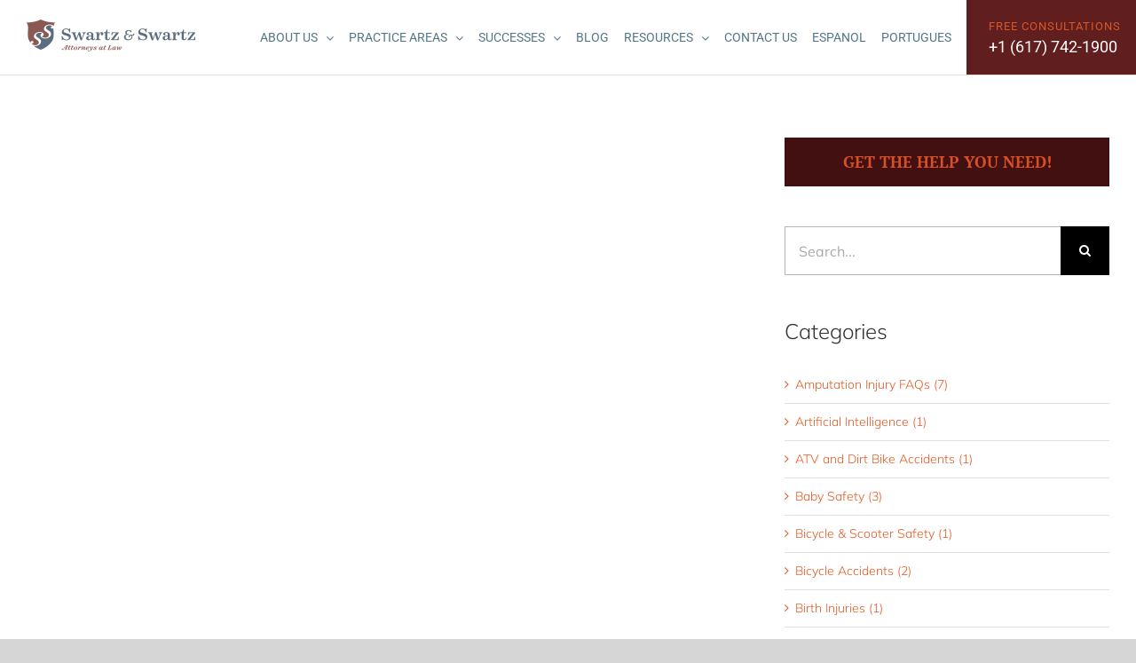

--- FILE ---
content_type: text/html; charset=UTF-8
request_url: https://swartzlaw.com/tag/criminally-accountable/
body_size: 24083
content:
<!DOCTYPE html>
<html class="avada-html-layout-wide avada-html-header-position-top avada-html-is-archive" lang="en-US">
<head>
	<meta http-equiv="X-UA-Compatible" content="IE=edge" />
	<meta http-equiv="Content-Type" content="text/html; charset=utf-8"/>
	<meta name="viewport" content="width=device-width, initial-scale=1" />
	<meta name='robots' content='index, follow, max-image-preview:large, max-snippet:-1, max-video-preview:-1' />

<!-- Social Warfare v4.5.6 https://warfareplugins.com - BEGINNING OF OUTPUT -->
<style type="text/css"> .swp_default_custom_color_outlines a {color: #421010} .swp_default_custom_color_outlines .nc_tweetContainer { background-color: transparent ; border:1px solid #421010 ; } html body .swp_social_panel.swp_individual_custom_color .nc_tweetContainer:not(.total_shares):hover a {color:white !important} html body .swp_social_panel.swp_individual_custom_color .nc_tweetContainer:not(.total_shares):hover { background-color:#d64f27!important; border:1px solid #d64f27!important; } body .swp_social_panel.swp_other_custom_color:hover a {color:white} body .swp_social_panel.swp_other_custom_color:hover .nc_tweetContainer { background-color:#d64f27; border:1px solid #d64f27; } </style><style>
	@font-face {
		font-family: "sw-icon-font";
		src:url("https://swartzlaw.com/wp-content/plugins/social-warfare/assets/fonts/sw-icon-font.eot?ver=4.5.6");
		src:url("https://swartzlaw.com/wp-content/plugins/social-warfare/assets/fonts/sw-icon-font.eot?ver=4.5.6#iefix") format("embedded-opentype"),
		url("https://swartzlaw.com/wp-content/plugins/social-warfare/assets/fonts/sw-icon-font.woff?ver=4.5.6") format("woff"),
		url("https://swartzlaw.com/wp-content/plugins/social-warfare/assets/fonts/sw-icon-font.ttf?ver=4.5.6") format("truetype"),
		url("https://swartzlaw.com/wp-content/plugins/social-warfare/assets/fonts/sw-icon-font.svg?ver=4.5.6#1445203416") format("svg");
		font-weight: normal;
		font-style: normal;
		font-display:block;
	}
</style>
<!-- Social Warfare v4.5.6 https://warfareplugins.com - END OF OUTPUT -->


	<!-- This site is optimized with the Yoast SEO plugin v26.8 - https://yoast.com/product/yoast-seo-wordpress/ -->
	<title>criminally accountable Archives - Swartz &amp; Swartz, P.C</title>
	<link rel="canonical" href="https://swartzlaw.com/tag/criminally-accountable/" />
	<meta property="og:locale" content="en_US" />
	<meta property="og:type" content="article" />
	<meta property="og:title" content="criminally accountable Archives - Swartz &amp; Swartz, P.C" />
	<meta property="og:url" content="https://swartzlaw.com/tag/criminally-accountable/" />
	<meta property="og:site_name" content="Swartz &amp; Swartz, P.C" />
	<meta name="twitter:card" content="summary_large_image" />
	<meta name="twitter:site" content="@SwartzSwartzLaw" />
	<script type="application/ld+json" class="yoast-schema-graph">{"@context":"https://schema.org","@graph":[{"@type":"CollectionPage","@id":"https://swartzlaw.com/tag/criminally-accountable/","url":"https://swartzlaw.com/tag/criminally-accountable/","name":"criminally accountable Archives - Swartz &amp; Swartz, P.C","isPartOf":{"@id":"https://swartzlaw.com/#website"},"breadcrumb":{"@id":"https://swartzlaw.com/tag/criminally-accountable/#breadcrumb"},"inLanguage":"en-US"},{"@type":"BreadcrumbList","@id":"https://swartzlaw.com/tag/criminally-accountable/#breadcrumb","itemListElement":[{"@type":"ListItem","position":1,"name":"Home","item":"https://swartzlaw.com/"},{"@type":"ListItem","position":2,"name":"criminally accountable"}]},{"@type":"WebSite","@id":"https://swartzlaw.com/#website","url":"https://swartzlaw.com/","name":"Swartz &amp; Swartz, P.C","description":"Boston Personal Injury Lawyers Massachusetts","publisher":{"@id":"https://swartzlaw.com/#organization"},"potentialAction":[{"@type":"SearchAction","target":{"@type":"EntryPoint","urlTemplate":"https://swartzlaw.com/?s={search_term_string}"},"query-input":{"@type":"PropertyValueSpecification","valueRequired":true,"valueName":"search_term_string"}}],"inLanguage":"en-US"},{"@type":"Organization","@id":"https://swartzlaw.com/#organization","name":"Swartz & Swartz","url":"https://swartzlaw.com/","logo":{"@type":"ImageObject","inLanguage":"en-US","@id":"https://swartzlaw.com/#/schema/logo/image/","url":"https://swartzlaw.com/wp-content/uploads/2018/07/logo-m.png","contentUrl":"https://swartzlaw.com/wp-content/uploads/2018/07/logo-m.png","width":175,"height":32,"caption":"Swartz & Swartz"},"image":{"@id":"https://swartzlaw.com/#/schema/logo/image/"},"sameAs":["https://www.facebook.com/swartzandswartz/","https://x.com/SwartzSwartzLaw","https://www.instagram.com/swartzswartzlaw/","https://www.linkedin.com/in/swartzswartzpc","https://www.pinterest.com/swartzswartz/","https://www.youtube.com/channel/UCnBJ3JmZVhNPbzxsN51cI4A"]}]}</script>
	<!-- / Yoast SEO plugin. -->


<link rel='dns-prefetch' href='//www.googletagmanager.com' />
<link rel="alternate" type="application/rss+xml" title="Swartz &amp; Swartz, P.C &raquo; Feed" href="https://swartzlaw.com/feed/" />
<link rel="alternate" type="application/rss+xml" title="Swartz &amp; Swartz, P.C &raquo; Comments Feed" href="https://swartzlaw.com/comments/feed/" />
								<link rel="icon" href="https://swartzlaw.com/wp-content/uploads/2018/06/fav.png" type="image/png" />
		
		
					<!-- Android Icon -->
						<link rel="icon" sizes="192x192" href="https://swartzlaw.com/wp-content/uploads/2018/06/appfav.png" type="image/png">
		
				<link rel="alternate" type="application/rss+xml" title="Swartz &amp; Swartz, P.C &raquo; criminally accountable Tag Feed" href="https://swartzlaw.com/tag/criminally-accountable/feed/" />
<style id='wp-img-auto-sizes-contain-inline-css' type='text/css'>
img:is([sizes=auto i],[sizes^="auto," i]){contain-intrinsic-size:3000px 1500px}
/*# sourceURL=wp-img-auto-sizes-contain-inline-css */
</style>
<link rel='stylesheet' id='social-warfare-block-css-css' href='https://swartzlaw.com/wp-content/plugins/social-warfare/assets/js/post-editor/dist/blocks.style.build.css?ver=6.9' type='text/css' media='all' />
<link rel='stylesheet' id='social_warfare-css' href='https://swartzlaw.com/wp-content/plugins/social-warfare/assets/css/style.min.css?ver=4.5.6' type='text/css' media='all' />
<link rel='stylesheet' id='chld_thm_cfg_parent-css' href='https://swartzlaw.com/wp-content/themes/Avada/style.css?ver=6.9' type='text/css' media='all' />
<link rel='stylesheet' id='chld_thm_cfg_child-css' href='https://swartzlaw.com/wp-content/themes/Avada-child/style.css?ver=6.9' type='text/css' media='all' />
<link rel='stylesheet' id='tablepress-default-css' href='https://swartzlaw.com/wp-content/plugins/tablepress/css/build/default.css?ver=3.2.6' type='text/css' media='all' />
<script type="text/javascript" src="https://swartzlaw.com/wp-includes/js/jquery/jquery.min.js?ver=3.7.1" id="jquery-core-js"></script>
<script type="text/javascript" src="https://swartzlaw.com/wp-includes/js/jquery/jquery-migrate.min.js?ver=3.4.1" id="jquery-migrate-js"></script>
<script type="text/javascript" src="https://swartzlaw.com/wp-content/plugins/html5-responsive-faq/js/hrf-script.js?ver=6.9" id="html5-responsive-faq-js"></script>
<script type="text/javascript" src="https://swartzlaw.com/wp-content/plugins/sticky-menu-or-anything-on-scroll/assets/js/jq-sticky-anything.min.js?ver=2.1.1" id="stickyAnythingLib-js"></script>
<link rel="https://api.w.org/" href="https://swartzlaw.com/wp-json/" /><link rel="alternate" title="JSON" type="application/json" href="https://swartzlaw.com/wp-json/wp/v2/tags/392" /><link rel="EditURI" type="application/rsd+xml" title="RSD" href="https://swartzlaw.com/xmlrpc.php?rsd" />
<!-- start Simple Custom CSS and JS -->
<script type="text/javascript">
/* Default comment here */ 

jQuery(document).ready(function($) {
  // Loop through all H4 headings
  $('.single-massachusetts .post-content h4,.single-referrals-state .post-content h4').each(function() {
    var title = $(this).text().trim();
  //  var id = title.replace(/[^a-zA-Z0-9?]/g, '-').toLowerCase();
	  var id = title.replace(/\?:/, '-').replace(/\s+/g, '-').toLowerCase();
    $(this).attr('id', id); // Set the ID attribute of the H4 heading
        var listItem = $('<li></li>');
    var link = $('<a></a>').attr('href', '#' + id).text(title);
    listItem.append(link)
;
        $('#title-list').append(listItem);
  });
});
</script>
<!-- end Simple Custom CSS and JS -->
<meta name="generator" content="Site Kit by Google 1.170.0" /><style type="text/css" id="css-fb-visibility">@media screen and (max-width: 640px){.fusion-no-small-visibility{display:none !important;}body .sm-text-align-center{text-align:center !important;}body .sm-text-align-left{text-align:left !important;}body .sm-text-align-right{text-align:right !important;}body .sm-text-align-justify{text-align:justify !important;}body .sm-flex-align-center{justify-content:center !important;}body .sm-flex-align-flex-start{justify-content:flex-start !important;}body .sm-flex-align-flex-end{justify-content:flex-end !important;}body .sm-mx-auto{margin-left:auto !important;margin-right:auto !important;}body .sm-ml-auto{margin-left:auto !important;}body .sm-mr-auto{margin-right:auto !important;}body .fusion-absolute-position-small{position:absolute;width:100%;}.awb-sticky.awb-sticky-small{ position: sticky; top: var(--awb-sticky-offset,0); }}@media screen and (min-width: 641px) and (max-width: 1024px){.fusion-no-medium-visibility{display:none !important;}body .md-text-align-center{text-align:center !important;}body .md-text-align-left{text-align:left !important;}body .md-text-align-right{text-align:right !important;}body .md-text-align-justify{text-align:justify !important;}body .md-flex-align-center{justify-content:center !important;}body .md-flex-align-flex-start{justify-content:flex-start !important;}body .md-flex-align-flex-end{justify-content:flex-end !important;}body .md-mx-auto{margin-left:auto !important;margin-right:auto !important;}body .md-ml-auto{margin-left:auto !important;}body .md-mr-auto{margin-right:auto !important;}body .fusion-absolute-position-medium{position:absolute;width:100%;}.awb-sticky.awb-sticky-medium{ position: sticky; top: var(--awb-sticky-offset,0); }}@media screen and (min-width: 1025px){.fusion-no-large-visibility{display:none !important;}body .lg-text-align-center{text-align:center !important;}body .lg-text-align-left{text-align:left !important;}body .lg-text-align-right{text-align:right !important;}body .lg-text-align-justify{text-align:justify !important;}body .lg-flex-align-center{justify-content:center !important;}body .lg-flex-align-flex-start{justify-content:flex-start !important;}body .lg-flex-align-flex-end{justify-content:flex-end !important;}body .lg-mx-auto{margin-left:auto !important;margin-right:auto !important;}body .lg-ml-auto{margin-left:auto !important;}body .lg-mr-auto{margin-right:auto !important;}body .fusion-absolute-position-large{position:absolute;width:100%;}.awb-sticky.awb-sticky-large{ position: sticky; top: var(--awb-sticky-offset,0); }}</style><meta name="redi-version" content="1.2.7" /><meta name="generator" content="Powered by Slider Revolution 6.6.7 - responsive, Mobile-Friendly Slider Plugin for WordPress with comfortable drag and drop interface." />
<script>function setREVStartSize(e){
			//window.requestAnimationFrame(function() {
				window.RSIW = window.RSIW===undefined ? window.innerWidth : window.RSIW;
				window.RSIH = window.RSIH===undefined ? window.innerHeight : window.RSIH;
				try {
					var pw = document.getElementById(e.c).parentNode.offsetWidth,
						newh;
					pw = pw===0 || isNaN(pw) || (e.l=="fullwidth" || e.layout=="fullwidth") ? window.RSIW : pw;
					e.tabw = e.tabw===undefined ? 0 : parseInt(e.tabw);
					e.thumbw = e.thumbw===undefined ? 0 : parseInt(e.thumbw);
					e.tabh = e.tabh===undefined ? 0 : parseInt(e.tabh);
					e.thumbh = e.thumbh===undefined ? 0 : parseInt(e.thumbh);
					e.tabhide = e.tabhide===undefined ? 0 : parseInt(e.tabhide);
					e.thumbhide = e.thumbhide===undefined ? 0 : parseInt(e.thumbhide);
					e.mh = e.mh===undefined || e.mh=="" || e.mh==="auto" ? 0 : parseInt(e.mh,0);
					if(e.layout==="fullscreen" || e.l==="fullscreen")
						newh = Math.max(e.mh,window.RSIH);
					else{
						e.gw = Array.isArray(e.gw) ? e.gw : [e.gw];
						for (var i in e.rl) if (e.gw[i]===undefined || e.gw[i]===0) e.gw[i] = e.gw[i-1];
						e.gh = e.el===undefined || e.el==="" || (Array.isArray(e.el) && e.el.length==0)? e.gh : e.el;
						e.gh = Array.isArray(e.gh) ? e.gh : [e.gh];
						for (var i in e.rl) if (e.gh[i]===undefined || e.gh[i]===0) e.gh[i] = e.gh[i-1];
											
						var nl = new Array(e.rl.length),
							ix = 0,
							sl;
						e.tabw = e.tabhide>=pw ? 0 : e.tabw;
						e.thumbw = e.thumbhide>=pw ? 0 : e.thumbw;
						e.tabh = e.tabhide>=pw ? 0 : e.tabh;
						e.thumbh = e.thumbhide>=pw ? 0 : e.thumbh;
						for (var i in e.rl) nl[i] = e.rl[i]<window.RSIW ? 0 : e.rl[i];
						sl = nl[0];
						for (var i in nl) if (sl>nl[i] && nl[i]>0) { sl = nl[i]; ix=i;}
						var m = pw>(e.gw[ix]+e.tabw+e.thumbw) ? 1 : (pw-(e.tabw+e.thumbw)) / (e.gw[ix]);
						newh =  (e.gh[ix] * m) + (e.tabh + e.thumbh);
					}
					var el = document.getElementById(e.c);
					if (el!==null && el) el.style.height = newh+"px";
					el = document.getElementById(e.c+"_wrapper");
					if (el!==null && el) {
						el.style.height = newh+"px";
						el.style.display = "block";
					}
				} catch(e){
					console.log("Failure at Presize of Slider:" + e)
				}
			//});
		  };</script>
		<style type="text/css" id="wp-custom-css">
			/* Css of Page swartzlaw.com/author/admin/ */

div#Attor_neys h3 {
    margin: 0;
}
.about-author-container {
    display: flex;
	
}
.about-author div.avatar {
     float: unset;
    flex-basis: 25%;
}
.description {
    flex-basis: 100%;
}
.about-author-container .fusion-title.fusion-title-size-two.sep-double.sep-solid {
    margin-bottom: 5px !important;
}

.about-author-container .title-sep-container {
    display: none;
}

.contact-text-top {
  color: #000;
  font-size: 16px;
  font-weight: 900;
}
.single-post .author-post-contact {
    display: flex;
	  margin-bottom: 30px;
}
.single-post .author-avatar {
    flex-basis: 35%;
}
.author	p.caption-text.alignnone,.single-post	p.caption-text.alignnone{
		display:none;
	}
 .single-post .author-contact-details {
    width: 100%;
    text-align: left;
    background-color: #e9e9e9;
    color: #000;
    display: table;
    height: auto;
	  padding-left: 30px;
    position: relative;
    font-size: 16px;
    padding-top: 25px;
    padding-bottom: 25px;
    padding-right: 25px;
}  
.single-post .wp-user-profile-avatar img {
    margin-top: 0 !important; 
    width: 130px; 
    height: 130px; 
    border-radius: 50%;
	  margin-bottom: 0px !important;
}
.single-post .author-contact-details::before {
    content: "";
    display: block;
    position: absolute;
    top: 30px;
    left: -41px;
    background-image: url(https://transmyt.com/wp-content/uploads/2020/12/angle-left.png);
    height: 70px;
    width: 61px;
}
.fusion-author .fusion-author-social.clearfix {
    border: none;
    padding-left: 100px;
}
.author .wp-user-profile-avatar img{
    width: 82px;
    height: 82px;
	  margin-top: 0 !important;  
    border-radius: 50%;
	  margin-bottom: 0px !important;
}

.author .fusion-author .fusion-social-networks {
    text-align: left !important;
}
.author .fusion-author .fusion-social-networks .fusion-social-network-icon {
    margin-bottom: 0;
    width: 30px;
    height: 30px;
    background: #eeeef6;
    border-radius: 50%;
    padding: 7px;
}
header.fusion-header-wrapper {
    border-bottom: 1px solid #ddd;
}
ul#gform_fields_11 label {
    display: none;
}
ul#gform_fields_11 input {
    border-radius: 4px;
    height: 60px;
    padding-left: 13px;
}
ul#gform_fields_11 textarea, textarea {
    border-radius: 4px;
    padding-left: 13px;
    color: #898989;
}

/* .fusion-main-menu {
	margin-right: 205px;
} */
/* Header Button */
.free_consul {
    background-color: #611e1e;
    padding: 0 25px !important;
}
.fusion-header-wrapper .fusion-header {
    padding-right: 0px !important;
}
.free_consul .menu-text span {
    display: block;
    color: #d75725;
    font-size: 13px;
    padding-bottom: 8px;
    letter-spacing: 1px;
}

.free_consul .menu-text {
    color: #fff;
    font-size: 18px;
    font-weight: boldp.para-23 {
    font-size: 23px;
    font-family: 'Mulish';
    font-weight: 300;
};
}
.header-phone {
	display: flex;
	float: right;
	height: 100%;
	background-color: #611e1e;
	color: #fff;
	position: absolute;
	top: 0;
	right: -30px;
	text-align: center;
	font-size: 20px;
	padding: 0 20px;
	letter-spacing: .04em;
	flex-wrap: wrap;
	width: 205px;
	flex-direction: column;
	justify-content: center;
	font-family: "PT Serif";
	font-weight: 700;
}

.header-phone:hover {
	color: #fff;
}

.header-phone strong {
	font-size: .55em;
	line-height: 1;
	font-family: "Roboto";
	color: #d75725;
	font-weight: 900;
	letter-spacing: .2em;
	text-transform: uppercase;
	padding-bottom: .25em;
	display: block;
}

/* Header Button Ends Here */

.tablepress {
    margin-bottom: 0 !important;
}

.tablepress .odd td, .tablepress .odd td:hover {
	background-color: transparent;
	padding: 20px 25px 15px;
}

.row-1.odd:hover,  {
	background-color: transparent !important;
}

.tablepress .row-hover tr:hover td {
	background-color: transparent !important;
}

.row-hover {
	border: 1px solid #d75725;
}

.practice-sidebar-table > h3 {
	font-size: 20px !important;
	text-transform: uppercase;
	font-weight: 700 !important;
	letter-spacing: 1px !important;
	color: #d75725 !important;
	margin: 0 0 10px 0 !important;
}

.practice-list > a {
	display: block;
	color: #fff;
	padding-top: calc((40px - (1em * 1.5)) * .5);
	padding-bottom: calc((40px - (1em * 1.5)) * .5);
	font-size: 15px;
	line-height: 22px;
}

.fusion-column, .fusion-column .textwidget p, .fusion-column .textwidget p > a, .fusion-footer-widget-column ul > li > a, #menu-boston-legal-services > li > a, #menu-swartz-swartz > li > a, #menu-resources > li > a {
	font-family: "Roboto" !important;
}

.fusion-footer-widget-area ul li a {
	display: block;
	position: relative;
	font-family: "Roboto" !important;
}

#gform_1 #gform_submit_button_1 {
	margin-right: 0px !important;
}

.grecaptcha-badge {
	visibility: hidden;
}

#gform_submit_button_5 {
	margin-right: 0px;
}

#gform_submit_button_3 {
	width: 100%;
	margin-right: 0;
}

#gform_submit_button_10 {
	margin-right: 0px;
}


/* .page-id-4717 .fusion-builder-row.fusion-row.fusion-flex-align-items-flex-start {
    display: none;
} */

.notag{
	display:none;
}


@media(max-width: 768px) {
	
	
div#Attor_neys .fusion-builder-row.fusion-builder-row-inner {
    text-align: center;
}
	.about-author-container .avatar {   
    margin-right: 0px !important; 
}
	.contact-text-bottom {
    text-align: center;
}
	.contact-text-top {
    text-align: center;
}
	
	.about-author-container {
    display: unset;	
}
.about-author-container .fusion-title.fusion-title-size-two.sep-double.sep-solid {  
    justify-content: center;
}
	.about-author-container {
    text-align: center;
}
	
	.about-author-container .avatar{
		float:unset !important;
	}
	.single-post .author-post-contact {
    display: unset;
	  margin-bottom: 30px;
}
.wp-user-profile-avatar {
    text-align: center;
    margin-bottom: 30px;
}
	.single-post .fusion-post-slideshow{
		margin-top:30px;
	}
.single-post .author-contact-details::before {
		display:none;
	}
.author .fusion-author-avatar {
    float: unset;
	  max-width:none;
}
.author .fusion-social-networks .fusion-social-networks-wrapper {
    margin: 0 -10px;
    text-align: center;
}
.author 	.fusion-author .fusion-author-social.clearfix {
    padding-left: 0px;
}
	.awb-icon-bars::before {
	color: #fff !important;
}
	
.fusion-mobile-menu-icons {
	float: right;
	margin-top: 20px !important;
	width: 25%;
	text-align: center !important;
	height: 100%;
}
	
.fusion-mobile-menu-icons a {
	float: none;
	font-size: 21px;
	margin-left: 0;
	width: 100%;
	display: block;
	background-color: #d75725;
	height: 71px;
	padding-top: 25px;
}
	
.fusion-logo {
	float: none !important;
	text-align: center;
}
	
.header-phone {
	float: left;
	position: relative;
	right: 0;
	margin-top: 20px;
	padding-top: 17px;
	padding-bottom: 10px;
	width: 75%;
}
	
.fusion-header {
	padding-left: 0px !important;
	padding-right: 0px !important;
	padding-bottom: 0 !important;
}
	
	.fusion-mobile-nav-holder.fusion-mobile-menu-text-align-left.fusion-mobile-menu-expanded {
	padding-left: 15px;
	padding-right: 10px;
}
}
@media screen and (min-width: 1200px) and (max-width: 1299px){
#menu-main-menu li {
    padding-right: 17px !important;
}
	#menu-main-menu li a {
    font-size: 14px;
}
}
@media screen and (min-width: 1300px) and (max-width: 1400px){
#menu-main-menu li {
    padding-right: 22px !important;
}
}
.image-baner-logo img {
    width: 180px;
}
.design-ccontainer-sec {
    padding: 70px 0 !important;
}
@media(max-width: 1024px) {
	.design-ccontainer-sec {
    padding: 30px 30px !important;
    text-align: center;
}
}
@media(max-width: 767px) {
	.banner-conternt h2 {
    font-size: 25px !important;
    line-height: 1.4 !important;
}
	.banner-conternt a.fusion-button {
    font-size: 14px;
    padding: 20px 20px;
}
	.image-baner-logo img {
    width: 130px;
}
}

/*-01-06-2023-*/
iframe#player_1 {
    width: 100%;
}
h2.fusion-responsive-typography-calculated {
    font-size: 25px !important;
    line-height: 35px !important;
    color: #333333;
    margin-bottom: 20px;
}
.single-post p {
    text-align: justify;
    color: #555555;
}
/*-01-06-2023-*/

/* 22-sep-2023 */
h1.h1_page_paractice {
    color: #fff!important;
}

h2.h2_page_paractice {
    font-size: 30px!important;
    color: #435f6e;
}
.related_blogs_practice .stacked {
    display: none!important;
}

.boston_car h2 {
    font-size: 52px !important;
    line-height: 1.2 !important;
    color: #435f6e;
}

@media(max-width: 767px) {
	.boston_car h2 {
    font-size: 38px !important;

}
}

/*26 feb 23*/
p.make-h3 {
    font-size: 30px !important;
    color: #435f6e !important;
    line-height: 36px !important;
    font-family: 'PT SERIF' !important;
    font-weight: 700;
    letter-spacing: -1px !important;
}

p.make-h4 {
    font-size: 26px !important;
    font-family: Mulish !important;
    font-weight: 300 !important;
    letter-spacing: 0px !important;
    line-height: 39px !important;
}

p.page-h2 {
    font-size: 25px !important;
    font-family: PT-serif !important;
    font-weight: 400 !important;
    letter-spacing: 0px !important;
    line-height: 35px !important;
}

/*6 march 24*/
p.para-23 {
    font-size: 23px;
    font-family: 'Mulish';
    font-weight: 300;
}

/* 7 March 24*/
h2.new-h2x{
color: #435f6e;
font-size: 30px;
font-family: PT Serif;
font-weight: 400;
line-height: 1.2;
}

h3.new-h3x{
	   font-size: 26px;
    font-family: Mulish !important;
    font-weight: 300 !important;
    margin-bottom: 1.33em;
}

/**20 May 24**/
.david-c {
    display: block !important;
    width: 100% !important;
}

.div-one {
    display: block !important;
    width: 100% !important;
}		</style>
				<script type="text/javascript">
			var doc = document.documentElement;
			doc.setAttribute( 'data-useragent', navigator.userAgent );
		</script>
		<!-- Global site tag (gtag.js) - Google Analytics -->
<script async src="https://www.googletagmanager.com/gtag/js?id=UA-4914762-40"></script>
<script>
  window.dataLayer = window.dataLayer || [];
  function gtag(){dataLayer.push(arguments);}
  gtag('js', new Date());

  gtag('config', 'UA-4914762-40');
</script>

<!-- Facebook Pixel Code -->
<script>
  !function(f,b,e,v,n,t,s)
  {if(f.fbq)return;n=f.fbq=function(){n.callMethod?
  n.callMethod.apply(n,arguments):n.queue.push(arguments)};
  if(!f._fbq)f._fbq=n;n.push=n;n.loaded=!0;n.version='2.0';
  n.queue=[];t=b.createElement(e);t.async=!0;
  t.src=v;s=b.getElementsByTagName(e)[0];
  s.parentNode.insertBefore(t,s)}(window, document,'script',
  'https://connect.facebook.net/en_US/fbevents.js');
  fbq('init', '1313546065391940');
  fbq('track', 'PageView');
</script>
<noscript><img height="1" width="1" style="display:none"
  src="https://www.facebook.com/tr?id=1313546065391940&ev=PageView&noscript=1"
/></noscript>
<!-- End Facebook Pixel Code -->
<!-- Hotjar Tracking Code for www.swartzlaw.com -->
<script>
    (function(h,o,t,j,a,r){
        h.hj=h.hj||function(){(h.hj.q=h.hj.q||[]).push(arguments)};
        h._hjSettings={hjid:1879231,hjsv:6};
        a=o.getElementsByTagName('head')[0];
        r=o.createElement('script');r.async=1;
        r.src=t+h._hjSettings.hjid+j+h._hjSettings.hjsv;
        a.appendChild(r);
    })(window,document,'https://static.hotjar.com/c/hotjar-','.js?sv=');
</script>
	<script src="https://ajax.googleapis.com/ajax/libs/jquery/3.6.0/jquery.min.js"></script>
<script>
$( document ).ready(function() {
      $(".post-content")
    .contents()
    .filter(function () {
    // get only the text nodes
    return this.nodeType === 3 && this.nodeValue.trim() !== "";
}).wrap("<p class='notag' />");
});
 
</script>


<script type="application/ld+json">
    {
        "@context": "https://schema.org",
        "@type": "LegalService",
        "name": "Swartzlaw",
        "image":"https://swartzlaw.com/wp-content/uploads/2020/04/LogoS.png",
        "telephone":"+1 (617) 742-1900",
        "faxNumber":"(617) 367-7193",	
        "url": "https://swartzlaw.com/",
        "Logo": "https://swartzlaw.com/wp-content/uploads/2020/04/LogoS.png",
        
        "Address": { "type": "PostalAddress", "streetAddress": "10 Marshall St Boston MA 02108 United States", "addressLocality": "Boston", "addressRegion": "MA", "postalCode": "MA 02108 ", "addressCountry": "US" },
        "geo": {
		    "@type": "GeoCoordinates",
		    "latitude": 42.361145,
		    "longitude": -71.057083
		  } 
    }
</script><style id='global-styles-inline-css' type='text/css'>
:root{--wp--preset--aspect-ratio--square: 1;--wp--preset--aspect-ratio--4-3: 4/3;--wp--preset--aspect-ratio--3-4: 3/4;--wp--preset--aspect-ratio--3-2: 3/2;--wp--preset--aspect-ratio--2-3: 2/3;--wp--preset--aspect-ratio--16-9: 16/9;--wp--preset--aspect-ratio--9-16: 9/16;--wp--preset--color--black: #000000;--wp--preset--color--cyan-bluish-gray: #abb8c3;--wp--preset--color--white: #ffffff;--wp--preset--color--pale-pink: #f78da7;--wp--preset--color--vivid-red: #cf2e2e;--wp--preset--color--luminous-vivid-orange: #ff6900;--wp--preset--color--luminous-vivid-amber: #fcb900;--wp--preset--color--light-green-cyan: #7bdcb5;--wp--preset--color--vivid-green-cyan: #00d084;--wp--preset--color--pale-cyan-blue: #8ed1fc;--wp--preset--color--vivid-cyan-blue: #0693e3;--wp--preset--color--vivid-purple: #9b51e0;--wp--preset--color--awb-color-1: #ffffff;--wp--preset--color--awb-color-2: #f6f6f6;--wp--preset--color--awb-color-3: #ebeaea;--wp--preset--color--awb-color-4: #e0dede;--wp--preset--color--awb-color-5: #a0ce4e;--wp--preset--color--awb-color-6: #747474;--wp--preset--color--awb-color-7: #a8320f;--wp--preset--color--awb-color-8: #333333;--wp--preset--color--awb-color-custom-10: #d64f27;--wp--preset--color--awb-color-custom-11: #4695bf;--wp--preset--color--awb-color-custom-12: #e35821;--wp--preset--color--awb-color-custom-13: #421010;--wp--preset--color--awb-color-custom-14: #435f6e;--wp--preset--color--awb-color-custom-15: #547688;--wp--preset--color--awb-color-custom-16: rgba(235,234,234,0.8);--wp--preset--color--awb-color-custom-17: #555555;--wp--preset--color--awb-color-custom-18: #e8e8e8;--wp--preset--gradient--vivid-cyan-blue-to-vivid-purple: linear-gradient(135deg,rgb(6,147,227) 0%,rgb(155,81,224) 100%);--wp--preset--gradient--light-green-cyan-to-vivid-green-cyan: linear-gradient(135deg,rgb(122,220,180) 0%,rgb(0,208,130) 100%);--wp--preset--gradient--luminous-vivid-amber-to-luminous-vivid-orange: linear-gradient(135deg,rgb(252,185,0) 0%,rgb(255,105,0) 100%);--wp--preset--gradient--luminous-vivid-orange-to-vivid-red: linear-gradient(135deg,rgb(255,105,0) 0%,rgb(207,46,46) 100%);--wp--preset--gradient--very-light-gray-to-cyan-bluish-gray: linear-gradient(135deg,rgb(238,238,238) 0%,rgb(169,184,195) 100%);--wp--preset--gradient--cool-to-warm-spectrum: linear-gradient(135deg,rgb(74,234,220) 0%,rgb(151,120,209) 20%,rgb(207,42,186) 40%,rgb(238,44,130) 60%,rgb(251,105,98) 80%,rgb(254,248,76) 100%);--wp--preset--gradient--blush-light-purple: linear-gradient(135deg,rgb(255,206,236) 0%,rgb(152,150,240) 100%);--wp--preset--gradient--blush-bordeaux: linear-gradient(135deg,rgb(254,205,165) 0%,rgb(254,45,45) 50%,rgb(107,0,62) 100%);--wp--preset--gradient--luminous-dusk: linear-gradient(135deg,rgb(255,203,112) 0%,rgb(199,81,192) 50%,rgb(65,88,208) 100%);--wp--preset--gradient--pale-ocean: linear-gradient(135deg,rgb(255,245,203) 0%,rgb(182,227,212) 50%,rgb(51,167,181) 100%);--wp--preset--gradient--electric-grass: linear-gradient(135deg,rgb(202,248,128) 0%,rgb(113,206,126) 100%);--wp--preset--gradient--midnight: linear-gradient(135deg,rgb(2,3,129) 0%,rgb(40,116,252) 100%);--wp--preset--font-size--small: 13.5px;--wp--preset--font-size--medium: 20px;--wp--preset--font-size--large: 27px;--wp--preset--font-size--x-large: 42px;--wp--preset--font-size--normal: 18px;--wp--preset--font-size--xlarge: 36px;--wp--preset--font-size--huge: 54px;--wp--preset--spacing--20: 0.44rem;--wp--preset--spacing--30: 0.67rem;--wp--preset--spacing--40: 1rem;--wp--preset--spacing--50: 1.5rem;--wp--preset--spacing--60: 2.25rem;--wp--preset--spacing--70: 3.38rem;--wp--preset--spacing--80: 5.06rem;--wp--preset--shadow--natural: 6px 6px 9px rgba(0, 0, 0, 0.2);--wp--preset--shadow--deep: 12px 12px 50px rgba(0, 0, 0, 0.4);--wp--preset--shadow--sharp: 6px 6px 0px rgba(0, 0, 0, 0.2);--wp--preset--shadow--outlined: 6px 6px 0px -3px rgb(255, 255, 255), 6px 6px rgb(0, 0, 0);--wp--preset--shadow--crisp: 6px 6px 0px rgb(0, 0, 0);}:where(.is-layout-flex){gap: 0.5em;}:where(.is-layout-grid){gap: 0.5em;}body .is-layout-flex{display: flex;}.is-layout-flex{flex-wrap: wrap;align-items: center;}.is-layout-flex > :is(*, div){margin: 0;}body .is-layout-grid{display: grid;}.is-layout-grid > :is(*, div){margin: 0;}:where(.wp-block-columns.is-layout-flex){gap: 2em;}:where(.wp-block-columns.is-layout-grid){gap: 2em;}:where(.wp-block-post-template.is-layout-flex){gap: 1.25em;}:where(.wp-block-post-template.is-layout-grid){gap: 1.25em;}.has-black-color{color: var(--wp--preset--color--black) !important;}.has-cyan-bluish-gray-color{color: var(--wp--preset--color--cyan-bluish-gray) !important;}.has-white-color{color: var(--wp--preset--color--white) !important;}.has-pale-pink-color{color: var(--wp--preset--color--pale-pink) !important;}.has-vivid-red-color{color: var(--wp--preset--color--vivid-red) !important;}.has-luminous-vivid-orange-color{color: var(--wp--preset--color--luminous-vivid-orange) !important;}.has-luminous-vivid-amber-color{color: var(--wp--preset--color--luminous-vivid-amber) !important;}.has-light-green-cyan-color{color: var(--wp--preset--color--light-green-cyan) !important;}.has-vivid-green-cyan-color{color: var(--wp--preset--color--vivid-green-cyan) !important;}.has-pale-cyan-blue-color{color: var(--wp--preset--color--pale-cyan-blue) !important;}.has-vivid-cyan-blue-color{color: var(--wp--preset--color--vivid-cyan-blue) !important;}.has-vivid-purple-color{color: var(--wp--preset--color--vivid-purple) !important;}.has-black-background-color{background-color: var(--wp--preset--color--black) !important;}.has-cyan-bluish-gray-background-color{background-color: var(--wp--preset--color--cyan-bluish-gray) !important;}.has-white-background-color{background-color: var(--wp--preset--color--white) !important;}.has-pale-pink-background-color{background-color: var(--wp--preset--color--pale-pink) !important;}.has-vivid-red-background-color{background-color: var(--wp--preset--color--vivid-red) !important;}.has-luminous-vivid-orange-background-color{background-color: var(--wp--preset--color--luminous-vivid-orange) !important;}.has-luminous-vivid-amber-background-color{background-color: var(--wp--preset--color--luminous-vivid-amber) !important;}.has-light-green-cyan-background-color{background-color: var(--wp--preset--color--light-green-cyan) !important;}.has-vivid-green-cyan-background-color{background-color: var(--wp--preset--color--vivid-green-cyan) !important;}.has-pale-cyan-blue-background-color{background-color: var(--wp--preset--color--pale-cyan-blue) !important;}.has-vivid-cyan-blue-background-color{background-color: var(--wp--preset--color--vivid-cyan-blue) !important;}.has-vivid-purple-background-color{background-color: var(--wp--preset--color--vivid-purple) !important;}.has-black-border-color{border-color: var(--wp--preset--color--black) !important;}.has-cyan-bluish-gray-border-color{border-color: var(--wp--preset--color--cyan-bluish-gray) !important;}.has-white-border-color{border-color: var(--wp--preset--color--white) !important;}.has-pale-pink-border-color{border-color: var(--wp--preset--color--pale-pink) !important;}.has-vivid-red-border-color{border-color: var(--wp--preset--color--vivid-red) !important;}.has-luminous-vivid-orange-border-color{border-color: var(--wp--preset--color--luminous-vivid-orange) !important;}.has-luminous-vivid-amber-border-color{border-color: var(--wp--preset--color--luminous-vivid-amber) !important;}.has-light-green-cyan-border-color{border-color: var(--wp--preset--color--light-green-cyan) !important;}.has-vivid-green-cyan-border-color{border-color: var(--wp--preset--color--vivid-green-cyan) !important;}.has-pale-cyan-blue-border-color{border-color: var(--wp--preset--color--pale-cyan-blue) !important;}.has-vivid-cyan-blue-border-color{border-color: var(--wp--preset--color--vivid-cyan-blue) !important;}.has-vivid-purple-border-color{border-color: var(--wp--preset--color--vivid-purple) !important;}.has-vivid-cyan-blue-to-vivid-purple-gradient-background{background: var(--wp--preset--gradient--vivid-cyan-blue-to-vivid-purple) !important;}.has-light-green-cyan-to-vivid-green-cyan-gradient-background{background: var(--wp--preset--gradient--light-green-cyan-to-vivid-green-cyan) !important;}.has-luminous-vivid-amber-to-luminous-vivid-orange-gradient-background{background: var(--wp--preset--gradient--luminous-vivid-amber-to-luminous-vivid-orange) !important;}.has-luminous-vivid-orange-to-vivid-red-gradient-background{background: var(--wp--preset--gradient--luminous-vivid-orange-to-vivid-red) !important;}.has-very-light-gray-to-cyan-bluish-gray-gradient-background{background: var(--wp--preset--gradient--very-light-gray-to-cyan-bluish-gray) !important;}.has-cool-to-warm-spectrum-gradient-background{background: var(--wp--preset--gradient--cool-to-warm-spectrum) !important;}.has-blush-light-purple-gradient-background{background: var(--wp--preset--gradient--blush-light-purple) !important;}.has-blush-bordeaux-gradient-background{background: var(--wp--preset--gradient--blush-bordeaux) !important;}.has-luminous-dusk-gradient-background{background: var(--wp--preset--gradient--luminous-dusk) !important;}.has-pale-ocean-gradient-background{background: var(--wp--preset--gradient--pale-ocean) !important;}.has-electric-grass-gradient-background{background: var(--wp--preset--gradient--electric-grass) !important;}.has-midnight-gradient-background{background: var(--wp--preset--gradient--midnight) !important;}.has-small-font-size{font-size: var(--wp--preset--font-size--small) !important;}.has-medium-font-size{font-size: var(--wp--preset--font-size--medium) !important;}.has-large-font-size{font-size: var(--wp--preset--font-size--large) !important;}.has-x-large-font-size{font-size: var(--wp--preset--font-size--x-large) !important;}
/*# sourceURL=global-styles-inline-css */
</style>
<link rel='stylesheet' id='fusion-dynamic-css-css' href='https://swartzlaw.com/wp-content/uploads/fusion-styles/0328799b820fdaef3edca3ae36e7569b.min.css?ver=3.14.2' type='text/css' media='all' />
<link rel='stylesheet' id='avada-fullwidth-md-css' href='https://swartzlaw.com/wp-content/plugins/fusion-builder/assets/css/media/fullwidth-md.min.css?ver=3.14.2' type='text/css' media='only screen and (max-width: 1024px)' />
<link rel='stylesheet' id='avada-fullwidth-sm-css' href='https://swartzlaw.com/wp-content/plugins/fusion-builder/assets/css/media/fullwidth-sm.min.css?ver=3.14.2' type='text/css' media='only screen and (max-width: 640px)' />
<link rel='stylesheet' id='avada-icon-md-css' href='https://swartzlaw.com/wp-content/plugins/fusion-builder/assets/css/media/icon-md.min.css?ver=3.14.2' type='text/css' media='only screen and (max-width: 1024px)' />
<link rel='stylesheet' id='avada-icon-sm-css' href='https://swartzlaw.com/wp-content/plugins/fusion-builder/assets/css/media/icon-sm.min.css?ver=3.14.2' type='text/css' media='only screen and (max-width: 640px)' />
<link rel='stylesheet' id='avada-grid-md-css' href='https://swartzlaw.com/wp-content/plugins/fusion-builder/assets/css/media/grid-md.min.css?ver=7.14.2' type='text/css' media='only screen and (max-width: 1024px)' />
<link rel='stylesheet' id='avada-grid-sm-css' href='https://swartzlaw.com/wp-content/plugins/fusion-builder/assets/css/media/grid-sm.min.css?ver=7.14.2' type='text/css' media='only screen and (max-width: 640px)' />
<link rel='stylesheet' id='avada-image-md-css' href='https://swartzlaw.com/wp-content/plugins/fusion-builder/assets/css/media/image-md.min.css?ver=7.14.2' type='text/css' media='only screen and (max-width: 1024px)' />
<link rel='stylesheet' id='avada-image-sm-css' href='https://swartzlaw.com/wp-content/plugins/fusion-builder/assets/css/media/image-sm.min.css?ver=7.14.2' type='text/css' media='only screen and (max-width: 640px)' />
<link rel='stylesheet' id='avada-person-md-css' href='https://swartzlaw.com/wp-content/plugins/fusion-builder/assets/css/media/person-md.min.css?ver=7.14.2' type='text/css' media='only screen and (max-width: 1024px)' />
<link rel='stylesheet' id='avada-person-sm-css' href='https://swartzlaw.com/wp-content/plugins/fusion-builder/assets/css/media/person-sm.min.css?ver=7.14.2' type='text/css' media='only screen and (max-width: 640px)' />
<link rel='stylesheet' id='avada-section-separator-md-css' href='https://swartzlaw.com/wp-content/plugins/fusion-builder/assets/css/media/section-separator-md.min.css?ver=3.14.2' type='text/css' media='only screen and (max-width: 1024px)' />
<link rel='stylesheet' id='avada-section-separator-sm-css' href='https://swartzlaw.com/wp-content/plugins/fusion-builder/assets/css/media/section-separator-sm.min.css?ver=3.14.2' type='text/css' media='only screen and (max-width: 640px)' />
<link rel='stylesheet' id='avada-social-sharing-md-css' href='https://swartzlaw.com/wp-content/plugins/fusion-builder/assets/css/media/social-sharing-md.min.css?ver=7.14.2' type='text/css' media='only screen and (max-width: 1024px)' />
<link rel='stylesheet' id='avada-social-sharing-sm-css' href='https://swartzlaw.com/wp-content/plugins/fusion-builder/assets/css/media/social-sharing-sm.min.css?ver=7.14.2' type='text/css' media='only screen and (max-width: 640px)' />
<link rel='stylesheet' id='avada-social-links-md-css' href='https://swartzlaw.com/wp-content/plugins/fusion-builder/assets/css/media/social-links-md.min.css?ver=7.14.2' type='text/css' media='only screen and (max-width: 1024px)' />
<link rel='stylesheet' id='avada-social-links-sm-css' href='https://swartzlaw.com/wp-content/plugins/fusion-builder/assets/css/media/social-links-sm.min.css?ver=7.14.2' type='text/css' media='only screen and (max-width: 640px)' />
<link rel='stylesheet' id='avada-tabs-lg-min-css' href='https://swartzlaw.com/wp-content/plugins/fusion-builder/assets/css/media/tabs-lg-min.min.css?ver=7.14.2' type='text/css' media='only screen and (min-width: 640px)' />
<link rel='stylesheet' id='avada-tabs-lg-max-css' href='https://swartzlaw.com/wp-content/plugins/fusion-builder/assets/css/media/tabs-lg-max.min.css?ver=7.14.2' type='text/css' media='only screen and (max-width: 640px)' />
<link rel='stylesheet' id='avada-tabs-md-css' href='https://swartzlaw.com/wp-content/plugins/fusion-builder/assets/css/media/tabs-md.min.css?ver=7.14.2' type='text/css' media='only screen and (max-width: 1024px)' />
<link rel='stylesheet' id='avada-tabs-sm-css' href='https://swartzlaw.com/wp-content/plugins/fusion-builder/assets/css/media/tabs-sm.min.css?ver=7.14.2' type='text/css' media='only screen and (max-width: 640px)' />
<link rel='stylesheet' id='awb-text-md-css' href='https://swartzlaw.com/wp-content/plugins/fusion-builder/assets/css/media/text-md.min.css?ver=3.14.2' type='text/css' media='only screen and (max-width: 1024px)' />
<link rel='stylesheet' id='awb-text-sm-css' href='https://swartzlaw.com/wp-content/plugins/fusion-builder/assets/css/media/text-sm.min.css?ver=3.14.2' type='text/css' media='only screen and (max-width: 640px)' />
<link rel='stylesheet' id='awb-title-md-css' href='https://swartzlaw.com/wp-content/plugins/fusion-builder/assets/css/media/title-md.min.css?ver=3.14.2' type='text/css' media='only screen and (max-width: 1024px)' />
<link rel='stylesheet' id='awb-title-sm-css' href='https://swartzlaw.com/wp-content/plugins/fusion-builder/assets/css/media/title-sm.min.css?ver=3.14.2' type='text/css' media='only screen and (max-width: 640px)' />
<link rel='stylesheet' id='avada-swiper-md-css' href='https://swartzlaw.com/wp-content/plugins/fusion-builder/assets/css/media/swiper-md.min.css?ver=7.14.2' type='text/css' media='only screen and (max-width: 1024px)' />
<link rel='stylesheet' id='avada-swiper-sm-css' href='https://swartzlaw.com/wp-content/plugins/fusion-builder/assets/css/media/swiper-sm.min.css?ver=7.14.2' type='text/css' media='only screen and (max-width: 640px)' />
<link rel='stylesheet' id='avada-post-cards-md-css' href='https://swartzlaw.com/wp-content/plugins/fusion-builder/assets/css/media/post-cards-md.min.css?ver=7.14.2' type='text/css' media='only screen and (max-width: 1024px)' />
<link rel='stylesheet' id='avada-post-cards-sm-css' href='https://swartzlaw.com/wp-content/plugins/fusion-builder/assets/css/media/post-cards-sm.min.css?ver=7.14.2' type='text/css' media='only screen and (max-width: 640px)' />
<link rel='stylesheet' id='awb-meta-md-css' href='https://swartzlaw.com/wp-content/plugins/fusion-builder/assets/css/media/meta-md.min.css?ver=7.14.2' type='text/css' media='only screen and (max-width: 1024px)' />
<link rel='stylesheet' id='awb-meta-sm-css' href='https://swartzlaw.com/wp-content/plugins/fusion-builder/assets/css/media/meta-sm.min.css?ver=7.14.2' type='text/css' media='only screen and (max-width: 640px)' />
<link rel='stylesheet' id='awb-layout-colums-md-css' href='https://swartzlaw.com/wp-content/plugins/fusion-builder/assets/css/media/layout-columns-md.min.css?ver=3.14.2' type='text/css' media='only screen and (max-width: 1024px)' />
<link rel='stylesheet' id='awb-layout-colums-sm-css' href='https://swartzlaw.com/wp-content/plugins/fusion-builder/assets/css/media/layout-columns-sm.min.css?ver=3.14.2' type='text/css' media='only screen and (max-width: 640px)' />
<link rel='stylesheet' id='avada-max-1c-css' href='https://swartzlaw.com/wp-content/themes/Avada/assets/css/media/max-1c.min.css?ver=7.14.2' type='text/css' media='only screen and (max-width: 640px)' />
<link rel='stylesheet' id='avada-max-2c-css' href='https://swartzlaw.com/wp-content/themes/Avada/assets/css/media/max-2c.min.css?ver=7.14.2' type='text/css' media='only screen and (max-width: 712px)' />
<link rel='stylesheet' id='avada-min-2c-max-3c-css' href='https://swartzlaw.com/wp-content/themes/Avada/assets/css/media/min-2c-max-3c.min.css?ver=7.14.2' type='text/css' media='only screen and (min-width: 712px) and (max-width: 784px)' />
<link rel='stylesheet' id='avada-min-3c-max-4c-css' href='https://swartzlaw.com/wp-content/themes/Avada/assets/css/media/min-3c-max-4c.min.css?ver=7.14.2' type='text/css' media='only screen and (min-width: 784px) and (max-width: 856px)' />
<link rel='stylesheet' id='avada-min-4c-max-5c-css' href='https://swartzlaw.com/wp-content/themes/Avada/assets/css/media/min-4c-max-5c.min.css?ver=7.14.2' type='text/css' media='only screen and (min-width: 856px) and (max-width: 928px)' />
<link rel='stylesheet' id='avada-min-5c-max-6c-css' href='https://swartzlaw.com/wp-content/themes/Avada/assets/css/media/min-5c-max-6c.min.css?ver=7.14.2' type='text/css' media='only screen and (min-width: 928px) and (max-width: 1000px)' />
<link rel='stylesheet' id='avada-min-shbp-css' href='https://swartzlaw.com/wp-content/themes/Avada/assets/css/media/min-shbp.min.css?ver=7.14.2' type='text/css' media='only screen and (min-width: 801px)' />
<link rel='stylesheet' id='avada-min-shbp-header-legacy-css' href='https://swartzlaw.com/wp-content/themes/Avada/assets/css/media/min-shbp-header-legacy.min.css?ver=7.14.2' type='text/css' media='only screen and (min-width: 801px)' />
<link rel='stylesheet' id='avada-max-shbp-css' href='https://swartzlaw.com/wp-content/themes/Avada/assets/css/media/max-shbp.min.css?ver=7.14.2' type='text/css' media='only screen and (max-width: 800px)' />
<link rel='stylesheet' id='avada-max-shbp-header-legacy-css' href='https://swartzlaw.com/wp-content/themes/Avada/assets/css/media/max-shbp-header-legacy.min.css?ver=7.14.2' type='text/css' media='only screen and (max-width: 800px)' />
<link rel='stylesheet' id='avada-max-sh-shbp-css' href='https://swartzlaw.com/wp-content/themes/Avada/assets/css/media/max-sh-shbp.min.css?ver=7.14.2' type='text/css' media='only screen and (max-width: 800px)' />
<link rel='stylesheet' id='avada-max-sh-shbp-header-legacy-css' href='https://swartzlaw.com/wp-content/themes/Avada/assets/css/media/max-sh-shbp-header-legacy.min.css?ver=7.14.2' type='text/css' media='only screen and (max-width: 800px)' />
<link rel='stylesheet' id='avada-min-768-max-1024-p-css' href='https://swartzlaw.com/wp-content/themes/Avada/assets/css/media/min-768-max-1024-p.min.css?ver=7.14.2' type='text/css' media='only screen and (min-device-width: 768px) and (max-device-width: 1024px) and (orientation: portrait)' />
<link rel='stylesheet' id='avada-min-768-max-1024-p-header-legacy-css' href='https://swartzlaw.com/wp-content/themes/Avada/assets/css/media/min-768-max-1024-p-header-legacy.min.css?ver=7.14.2' type='text/css' media='only screen and (min-device-width: 768px) and (max-device-width: 1024px) and (orientation: portrait)' />
<link rel='stylesheet' id='avada-min-768-max-1024-l-css' href='https://swartzlaw.com/wp-content/themes/Avada/assets/css/media/min-768-max-1024-l.min.css?ver=7.14.2' type='text/css' media='only screen and (min-device-width: 768px) and (max-device-width: 1024px) and (orientation: landscape)' />
<link rel='stylesheet' id='avada-min-768-max-1024-l-header-legacy-css' href='https://swartzlaw.com/wp-content/themes/Avada/assets/css/media/min-768-max-1024-l-header-legacy.min.css?ver=7.14.2' type='text/css' media='only screen and (min-device-width: 768px) and (max-device-width: 1024px) and (orientation: landscape)' />
<link rel='stylesheet' id='avada-max-sh-cbp-css' href='https://swartzlaw.com/wp-content/themes/Avada/assets/css/media/max-sh-cbp.min.css?ver=7.14.2' type='text/css' media='only screen and (max-width: 800px)' />
<link rel='stylesheet' id='avada-max-sh-sbp-css' href='https://swartzlaw.com/wp-content/themes/Avada/assets/css/media/max-sh-sbp.min.css?ver=7.14.2' type='text/css' media='only screen and (max-width: 800px)' />
<link rel='stylesheet' id='avada-max-sh-640-css' href='https://swartzlaw.com/wp-content/themes/Avada/assets/css/media/max-sh-640.min.css?ver=7.14.2' type='text/css' media='only screen and (max-width: 640px)' />
<link rel='stylesheet' id='avada-max-shbp-18-css' href='https://swartzlaw.com/wp-content/themes/Avada/assets/css/media/max-shbp-18.min.css?ver=7.14.2' type='text/css' media='only screen and (max-width: 782px)' />
<link rel='stylesheet' id='avada-max-shbp-32-css' href='https://swartzlaw.com/wp-content/themes/Avada/assets/css/media/max-shbp-32.min.css?ver=7.14.2' type='text/css' media='only screen and (max-width: 768px)' />
<link rel='stylesheet' id='avada-min-sh-cbp-css' href='https://swartzlaw.com/wp-content/themes/Avada/assets/css/media/min-sh-cbp.min.css?ver=7.14.2' type='text/css' media='only screen and (min-width: 800px)' />
<link rel='stylesheet' id='avada-max-640-css' href='https://swartzlaw.com/wp-content/themes/Avada/assets/css/media/max-640.min.css?ver=7.14.2' type='text/css' media='only screen and (max-device-width: 640px)' />
<link rel='stylesheet' id='avada-max-main-css' href='https://swartzlaw.com/wp-content/themes/Avada/assets/css/media/max-main.min.css?ver=7.14.2' type='text/css' media='only screen and (max-width: 1000px)' />
<link rel='stylesheet' id='avada-max-cbp-css' href='https://swartzlaw.com/wp-content/themes/Avada/assets/css/media/max-cbp.min.css?ver=7.14.2' type='text/css' media='only screen and (max-width: 800px)' />
<link rel='stylesheet' id='avada-max-640-gravity-css' href='https://swartzlaw.com/wp-content/themes/Avada/assets/css/media/max-640-gravity.min.css?ver=7.14.2' type='text/css' media='only screen and (max-device-width: 640px)' />
<link rel='stylesheet' id='avada-max-sh-cbp-gravity-css' href='https://swartzlaw.com/wp-content/themes/Avada/assets/css/media/max-sh-cbp-gravity.min.css?ver=7.14.2' type='text/css' media='only screen and (max-width: 800px)' />
<link rel='stylesheet' id='avada-max-640-sliders-css' href='https://swartzlaw.com/wp-content/themes/Avada/assets/css/media/max-640-sliders.min.css?ver=7.14.2' type='text/css' media='only screen and (max-device-width: 640px)' />
<link rel='stylesheet' id='avada-max-sh-cbp-sliders-css' href='https://swartzlaw.com/wp-content/themes/Avada/assets/css/media/max-sh-cbp-sliders.min.css?ver=7.14.2' type='text/css' media='only screen and (max-width: 800px)' />
<link rel='stylesheet' id='avada-max-sh-cbp-eslider-css' href='https://swartzlaw.com/wp-content/themes/Avada/assets/css/media/max-sh-cbp-eslider.min.css?ver=7.14.2' type='text/css' media='only screen and (max-width: 800px)' />
<link rel='stylesheet' id='fb-max-sh-cbp-css' href='https://swartzlaw.com/wp-content/plugins/fusion-builder/assets/css/media/max-sh-cbp.min.css?ver=3.14.2' type='text/css' media='only screen and (max-width: 800px)' />
<link rel='stylesheet' id='fb-min-768-max-1024-p-css' href='https://swartzlaw.com/wp-content/plugins/fusion-builder/assets/css/media/min-768-max-1024-p.min.css?ver=3.14.2' type='text/css' media='only screen and (min-device-width: 768px) and (max-device-width: 1024px) and (orientation: portrait)' />
<link rel='stylesheet' id='fb-max-640-css' href='https://swartzlaw.com/wp-content/plugins/fusion-builder/assets/css/media/max-640.min.css?ver=3.14.2' type='text/css' media='only screen and (max-device-width: 640px)' />
<link rel='stylesheet' id='fb-max-1c-css' href='https://swartzlaw.com/wp-content/plugins/fusion-builder/assets/css/media/max-1c.css?ver=3.14.2' type='text/css' media='only screen and (max-width: 640px)' />
<link rel='stylesheet' id='fb-max-2c-css' href='https://swartzlaw.com/wp-content/plugins/fusion-builder/assets/css/media/max-2c.css?ver=3.14.2' type='text/css' media='only screen and (max-width: 712px)' />
<link rel='stylesheet' id='fb-min-2c-max-3c-css' href='https://swartzlaw.com/wp-content/plugins/fusion-builder/assets/css/media/min-2c-max-3c.css?ver=3.14.2' type='text/css' media='only screen and (min-width: 712px) and (max-width: 784px)' />
<link rel='stylesheet' id='fb-min-3c-max-4c-css' href='https://swartzlaw.com/wp-content/plugins/fusion-builder/assets/css/media/min-3c-max-4c.css?ver=3.14.2' type='text/css' media='only screen and (min-width: 784px) and (max-width: 856px)' />
<link rel='stylesheet' id='fb-min-4c-max-5c-css' href='https://swartzlaw.com/wp-content/plugins/fusion-builder/assets/css/media/min-4c-max-5c.css?ver=3.14.2' type='text/css' media='only screen and (min-width: 856px) and (max-width: 928px)' />
<link rel='stylesheet' id='fb-min-5c-max-6c-css' href='https://swartzlaw.com/wp-content/plugins/fusion-builder/assets/css/media/min-5c-max-6c.css?ver=3.14.2' type='text/css' media='only screen and (min-width: 928px) and (max-width: 1000px)' />
<link rel='stylesheet' id='avada-off-canvas-md-css' href='https://swartzlaw.com/wp-content/plugins/fusion-builder/assets/css/media/off-canvas-md.min.css?ver=7.14.2' type='text/css' media='only screen and (max-width: 1024px)' />
<link rel='stylesheet' id='avada-off-canvas-sm-css' href='https://swartzlaw.com/wp-content/plugins/fusion-builder/assets/css/media/off-canvas-sm.min.css?ver=7.14.2' type='text/css' media='only screen and (max-width: 640px)' />
<link rel='stylesheet' id='rs-plugin-settings-css' href='https://swartzlaw.com/wp-content/plugins/revslider/public/assets/css/rs6.css?ver=6.6.7' type='text/css' media='all' />
<style id='rs-plugin-settings-inline-css' type='text/css'>
#rs-demo-id {}
/*# sourceURL=rs-plugin-settings-inline-css */
</style>
</head>

<body class="archive tag tag-criminally-accountable tag-392 wp-theme-Avada wp-child-theme-Avada-child has-sidebar fusion-image-hovers fusion-pagination-sizing fusion-button_type-flat fusion-button_span-no fusion-button_gradient-linear avada-image-rollover-circle-yes avada-image-rollover-no fusion-body ltr no-tablet-sticky-header no-mobile-slidingbar no-mobile-totop fusion-disable-outline fusion-sub-menu-fade mobile-logo-pos-left layout-wide-mode avada-has-boxed-modal-shadow-none layout-scroll-offset-full avada-has-zero-margin-offset-top fusion-top-header menu-text-align-center mobile-menu-design-modern fusion-show-pagination-text fusion-header-layout-v1 avada-responsive avada-footer-fx-none avada-menu-highlight-style-bar fusion-search-form-classic fusion-main-menu-search-dropdown fusion-avatar-square avada-dropdown-styles avada-blog-layout-large avada-blog-archive-layout-large avada-header-shadow-no avada-menu-icon-position-left avada-has-mainmenu-dropdown-divider avada-has-header-100-width avada-has-megamenu-item-divider avada-has-titlebar-content_only avada-has-pagination-padding avada-flyout-menu-direction-fade avada-ec-views-v1" data-awb-post-id="">
		<a class="skip-link screen-reader-text" href="#content">Skip to content</a>

	<div id="boxed-wrapper">
		
		<div id="wrapper" class="fusion-wrapper">
			<div id="home" style="position:relative;top:-1px;"></div>
							
					
			<header class="fusion-header-wrapper">
				<div class="fusion-header-v1 fusion-logo-alignment fusion-logo-left fusion-sticky-menu- fusion-sticky-logo-1 fusion-mobile-logo-1  fusion-mobile-menu-design-modern">
					<div class="fusion-header-sticky-height"></div>
<div class="fusion-header">
	<div class="fusion-row">
					<div class="fusion-logo" data-margin-top="22px" data-margin-bottom="20px" data-margin-left="0px" data-margin-right="0px">
			<a class="fusion-logo-link"  href="https://swartzlaw.com/" >

						<!-- standard logo -->
			<img src="https://swartzlaw.com/wp-content/uploads/2020/04/LogoS.png" srcset="https://swartzlaw.com/wp-content/uploads/2020/04/LogoS.png 1x, https://swartzlaw.com/wp-content/uploads/2020/04/logoB.png 2x" width="190" height="36" style="max-height:36px;height:auto;" alt="Swartz &amp; Swartz, P.C Logo" data-retina_logo_url="https://swartzlaw.com/wp-content/uploads/2020/04/logoB.png" class="fusion-standard-logo" />

											<!-- mobile logo -->
				<img src="https://swartzlaw.com/wp-content/uploads/2020/04/LogoS.png" srcset="https://swartzlaw.com/wp-content/uploads/2020/04/LogoS.png 1x, https://swartzlaw.com/wp-content/uploads/2020/04/logoB.png 2x" width="190" height="36" style="max-height:36px;height:auto;" alt="Swartz &amp; Swartz, P.C Logo" data-retina_logo_url="https://swartzlaw.com/wp-content/uploads/2020/04/logoB.png" class="fusion-mobile-logo" />
			
											<!-- sticky header logo -->
				<img src="https://swartzlaw.com/wp-content/uploads/2020/04/LogoS.png" srcset="https://swartzlaw.com/wp-content/uploads/2020/04/LogoS.png 1x, https://swartzlaw.com/wp-content/uploads/2020/04/logoB.png 2x" width="190" height="36" style="max-height:36px;height:auto;" alt="Swartz &amp; Swartz, P.C Logo" data-retina_logo_url="https://swartzlaw.com/wp-content/uploads/2020/04/logoB.png" class="fusion-sticky-logo" />
					</a>
		</div>		<nav class="fusion-main-menu" aria-label="Main Menu"><ul id="menu-main-menu" class="fusion-menu"><li  id="menu-item-2077"  class="menu-item menu-item-type-post_type menu-item-object-page menu-item-has-children menu-item-2077 fusion-dropdown-menu"  data-item-id="2077"><a  href="https://swartzlaw.com/about-us/" class="fusion-bar-highlight"><span class="menu-text">ABOUT US</span> <span class="fusion-caret"><i class="fusion-dropdown-indicator" aria-hidden="true"></i></span></a><ul class="sub-menu"><li  id="menu-item-98"  class="menu-item menu-item-type-post_type menu-item-object-page menu-item-98 fusion-dropdown-submenu" ><a  href="https://swartzlaw.com/about-us/firm-overview/" class="fusion-bar-highlight"><span>Firm Overview</span></a></li><li  id="menu-item-12364"  class="menu-item menu-item-type-post_type menu-item-object-page menu-item-12364 fusion-dropdown-submenu" ><a  href="https://swartzlaw.com/about-us/attorneys/james-swartz/" class="fusion-bar-highlight"><span>James Swartz</span></a></li><li  id="menu-item-97"  class="menu-item menu-item-type-post_type menu-item-object-page menu-item-97 fusion-dropdown-submenu" ><a  href="https://swartzlaw.com/about-us/firm-history/" class="fusion-bar-highlight"><span>​Firm History</span></a></li><li  id="menu-item-99"  class="menu-item menu-item-type-post_type menu-item-object-page menu-item-99 fusion-dropdown-submenu" ><a  href="https://swartzlaw.com/about-us/founder/" class="fusion-bar-highlight"><span>Founders Bio – (1934-2010)</span></a></li></ul></li><li  id="menu-item-107"  class="menu-item menu-item-type-post_type menu-item-object-page menu-item-has-children menu-item-107 fusion-megamenu-menu "  data-item-id="107"><a  href="https://swartzlaw.com/practice-areas/" class="fusion-bar-highlight"><span class="menu-text">PRACTICE AREAS</span> <span class="fusion-caret"><i class="fusion-dropdown-indicator" aria-hidden="true"></i></span></a><div class="fusion-megamenu-wrapper fusion-columns-3 columns-per-row-3 columns-3 col-span-6"><div class="row"><div class="fusion-megamenu-holder lazyload" style="width:825px;" data-width="825px"><ul class="fusion-megamenu"><li  id="menu-item-109"  class="menu-item menu-item-type-post_type menu-item-object-page menu-item-has-children menu-item-109 fusion-megamenu-submenu fusion-megamenu-submenu-notitle menu-item-has-link fusion-megamenu-columns-3 col-lg-4 col-md-4 col-sm-4"  style="width:33.3333333333%;"><a class="awb-justify-title fusion-megamenu-title-disabled" href="https://swartzlaw.com/practice-areas/automotive-defects/"><span><span class="fusion-megamenu-bullet"></span>Auto Accident Injury Attorney</span></a><ul class="sub-menu"><li  id="menu-item-11600"  class="menu-item menu-item-type-post_type menu-item-object-page menu-item-11600" ><a  href="https://swartzlaw.com/practice-areas/car-accident-attorney-boston/" class="fusion-bar-highlight"><span><span class="fusion-megamenu-bullet"></span>Boston Car Accident Lawyer</span></a></li><li  id="menu-item-11941"  class="menu-item menu-item-type-custom menu-item-object-custom menu-item-11941" ><a  href="https://swartzlaw.com/practice-areas/catastrophic-injury-lawyer/" class="fusion-bar-highlight"><span><span class="fusion-megamenu-bullet"></span>Catastrophic Injury Lawyer</span></a></li><li  id="menu-item-112"  class="menu-item menu-item-type-post_type menu-item-object-page menu-item-112" ><a  href="https://swartzlaw.com/practice-areas/construction-accident-lawyer/" class="fusion-bar-highlight"><span><span class="fusion-megamenu-bullet"></span>Construction Accident Attorney</span></a></li></ul></li><li  id="menu-item-116"  class="menu-item menu-item-type-post_type menu-item-object-page menu-item-has-children menu-item-116 fusion-megamenu-submenu fusion-megamenu-submenu-notitle menu-item-has-link fusion-megamenu-columns-3 col-lg-4 col-md-4 col-sm-4"  style="width:33.3333333333%;"><a class="awb-justify-title fusion-megamenu-title-disabled" href="https://swartzlaw.com/practice-areas/fire-and-burn-injury/"><span><span class="fusion-megamenu-bullet"></span>Fire, Burn &#038; Electrocution Injury</span></a><ul class="sub-menu"><li  id="menu-item-117"  class="menu-item menu-item-type-post_type menu-item-object-page menu-item-117" ><a  href="https://swartzlaw.com/practice-areas/home-workplace-accidents/" class="fusion-bar-highlight"><span><span class="fusion-megamenu-bullet"></span>Home &#038; Workplace Accidents</span></a></li><li  id="menu-item-118"  class="menu-item menu-item-type-post_type menu-item-object-page menu-item-118" ><a  href="https://swartzlaw.com/practice-areas/inadequate-security-and-premises-liability-litigation/" class="fusion-bar-highlight"><span><span class="fusion-megamenu-bullet"></span>Inadequate Security Litigation</span></a></li><li  id="menu-item-119"  class="menu-item menu-item-type-post_type menu-item-object-page menu-item-119" ><a  href="https://swartzlaw.com/practice-areas/medical-malpractice-lawyers/" class="fusion-bar-highlight"><span><span class="fusion-megamenu-bullet"></span>Medical Malpractice Lawyer</span></a></li><li  id="menu-item-120"  class="menu-item menu-item-type-post_type menu-item-object-page menu-item-120" ><a  href="https://swartzlaw.com/practice-areas/nursery-schools-daycare-abuse-and-neglect/" class="fusion-bar-highlight"><span><span class="fusion-megamenu-bullet"></span>Daycare Abuse &#038; Neglect</span></a></li></ul></li><li  id="menu-item-4736"  class="menu-item menu-item-type-post_type menu-item-object-page menu-item-has-children menu-item-4736 fusion-megamenu-submenu fusion-megamenu-submenu-notitle menu-item-has-link fusion-megamenu-columns-3 col-lg-4 col-md-4 col-sm-4"  style="width:33.3333333333%;"><a class="awb-justify-title fusion-megamenu-title-disabled" href="https://swartzlaw.com/practice-areas/personal-injury-lawyers-in-boston/"><span><span class="fusion-megamenu-bullet"></span>Personal Injury</span></a><ul class="sub-menu"><li  id="menu-item-123"  class="menu-item menu-item-type-post_type menu-item-object-page menu-item-123" ><a  href="https://swartzlaw.com/practice-areas/product-liability/" class="fusion-bar-highlight"><span><span class="fusion-megamenu-bullet"></span>Product Liability</span></a></li><li  id="menu-item-125"  class="menu-item menu-item-type-post_type menu-item-object-page menu-item-125" ><a  href="https://swartzlaw.com/practice-areas/recreational-vehicle-atv-boating-accidents/" class="fusion-bar-highlight"><span><span class="fusion-megamenu-bullet"></span>Recreational Vehicle Accidents</span></a></li><li  id="menu-item-127"  class="menu-item menu-item-type-post_type menu-item-object-page menu-item-127" ><a  href="https://swartzlaw.com/practice-areas/traumatic-brain-injury-attorney/" class="fusion-bar-highlight"><span><span class="fusion-megamenu-bullet"></span>Traumatic Brain Injury Lawyer</span></a></li><li  id="menu-item-128"  class="menu-item menu-item-type-post_type menu-item-object-page menu-item-128" ><a  href="https://swartzlaw.com/practice-areas/wrongful-death-lawyers-in-boston/" class="fusion-bar-highlight"><span><span class="fusion-megamenu-bullet"></span>Wrongful Death</span></a></li></ul></li></ul></div><div style="clear:both;"></div></div></div></li><li  id="menu-item-129"  class="menu-item menu-item-type-post_type menu-item-object-page menu-item-has-children menu-item-129 fusion-dropdown-menu"  data-item-id="129"><a  href="https://swartzlaw.com/successes/" class="fusion-bar-highlight"><span class="menu-text">SUCCESSES</span> <span class="fusion-caret"><i class="fusion-dropdown-indicator" aria-hidden="true"></i></span></a><ul class="sub-menu"><li  id="menu-item-130"  class="menu-item menu-item-type-post_type menu-item-object-page menu-item-130 fusion-dropdown-submenu" ><a  href="https://swartzlaw.com/successes/case-summaries/" class="fusion-bar-highlight"><span>Case Summaries</span></a></li><li  id="menu-item-131"  class="menu-item menu-item-type-post_type menu-item-object-page menu-item-131 fusion-dropdown-submenu" ><a  href="https://swartzlaw.com/successes/collective-results/" class="fusion-bar-highlight"><span>Collective Results</span></a></li></ul></li><li  id="menu-item-10959"  class="menu-item menu-item-type-post_type menu-item-object-page menu-item-10959"  data-item-id="10959"><a  href="https://swartzlaw.com/articles/" class="fusion-bar-highlight"><span class="menu-text">BLOG</span></a></li><li  id="menu-item-100"  class="menu-item menu-item-type-post_type menu-item-object-page menu-item-has-children menu-item-100 fusion-dropdown-menu"  data-item-id="100"><a  href="https://swartzlaw.com/resources/" class="fusion-bar-highlight"><span class="menu-text">RESOURCES</span> <span class="fusion-caret"><i class="fusion-dropdown-indicator" aria-hidden="true"></i></span></a><ul class="sub-menu"><li  id="menu-item-3517"  class="menu-item menu-item-type-post_type menu-item-object-page menu-item-3517 fusion-dropdown-submenu" ><a  href="https://swartzlaw.com/boston/" class="fusion-bar-highlight"><span>Map Of Boston</span></a></li><li  id="menu-item-101"  class="menu-item menu-item-type-post_type menu-item-object-page menu-item-101 fusion-dropdown-submenu" ><a  href="https://swartzlaw.com/resources/frequently-asked-questions/" class="fusion-bar-highlight"><span>Frequently Asked Questions</span></a></li><li  id="menu-item-1060"  class="menu-item menu-item-type-post_type menu-item-object-page menu-item-1060 fusion-dropdown-submenu" ><a  href="https://swartzlaw.com/resources/in-the-news/" class="fusion-bar-highlight"><span>In The News</span></a></li><li  id="menu-item-103"  class="menu-item menu-item-type-post_type menu-item-object-page menu-item-103 fusion-dropdown-submenu" ><a  href="https://swartzlaw.com/resources/publications/" class="fusion-bar-highlight"><span>Publications</span></a></li><li  id="menu-item-3109"  class="menu-item menu-item-type-post_type menu-item-object-page menu-item-3109 fusion-dropdown-submenu" ><a  href="https://swartzlaw.com/resources/swartz-law-tv/" class="fusion-bar-highlight"><span>Swartz Law TV</span></a></li><li  id="menu-item-1033"  class="menu-item menu-item-type-post_type menu-item-object-page menu-item-1033 fusion-dropdown-submenu" ><a  href="https://swartzlaw.com/resources/web-resources/" class="fusion-bar-highlight"><span>Web Resources</span></a></li></ul></li><li  id="menu-item-104"  class="menu-item menu-item-type-post_type menu-item-object-page menu-item-104"  data-item-id="104"><a  href="https://swartzlaw.com/contact-us-in-boston/" class="fusion-bar-highlight"><span class="menu-text">CONTACT US</span></a></li><li  id="menu-item-106"  class="menu-item menu-item-type-post_type menu-item-object-page menu-item-106"  data-item-id="106"><a  href="https://swartzlaw.com/habla-espanol/" class="fusion-bar-highlight"><span class="menu-text">ESPANOL</span></a></li><li  id="menu-item-8357"  class="menu-item menu-item-type-post_type menu-item-object-page menu-item-8357"  data-item-id="8357"><a  href="https://swartzlaw.com/portugues/" class="fusion-bar-highlight"><span class="menu-text">PORTUGUES</span></a></li><li  id="menu-item-8320"  class="free_consul menu-item menu-item-type-custom menu-item-object-custom menu-item-8320"  data-classes="free_consul" data-item-id="8320"><a  href="tel:16177421900" class="fusion-bar-highlight"><span class="menu-text"><span>FREE CONSULTATIONS</span> +1 (617) 742-1900</span></a></li></ul></nav><div class="fusion-mobile-navigation"><ul id="menu-mobile-menu" class="fusion-mobile-menu"><li  id="menu-item-4080"  class="menu-item menu-item-type-post_type menu-item-object-page menu-item-4080"  data-item-id="4080"><a  href="https://swartzlaw.com/coronavirus-updates/" class="fusion-bar-highlight"><span class="menu-text">COVID-19 RESOURCE CENTER</span></a></li><li  id="menu-item-7546"  class="menu-item menu-item-type-custom menu-item-object-custom menu-item-7546"  data-item-id="7546"><a  href="https://swartzlaw.com/practice-areas/personal-injury-lawyers-in-boston/" class="fusion-bar-highlight"><span class="menu-text">BOSTON PERSONAL INJURY LAWYERS</span></a></li><li  id="menu-item-2076"  class="menu-item menu-item-type-post_type menu-item-object-page menu-item-has-children menu-item-2076 fusion-dropdown-menu"  data-item-id="2076"><a  href="https://swartzlaw.com/about-us/" class="fusion-bar-highlight"><span class="menu-text">About Swartz &#038; Swartz, P.C</span> <span class="fusion-caret"><i class="fusion-dropdown-indicator" aria-hidden="true"></i></span></a><ul class="sub-menu"><li  id="menu-item-1862"  class="menu-item menu-item-type-post_type menu-item-object-page menu-item-1862 fusion-dropdown-submenu" ><a  href="https://swartzlaw.com/about-us/firm-overview/" class="fusion-bar-highlight"><span>Firm Overview</span></a></li><li  id="menu-item-12363"  class="menu-item menu-item-type-post_type menu-item-object-page menu-item-12363 fusion-dropdown-submenu" ><a  href="https://swartzlaw.com/about-us/attorneys/james-swartz/" class="fusion-bar-highlight"><span>James Swartz</span></a></li><li  id="menu-item-1861"  class="menu-item menu-item-type-post_type menu-item-object-page menu-item-1861 fusion-dropdown-submenu" ><a  href="https://swartzlaw.com/about-us/firm-history/" class="fusion-bar-highlight"><span>​Firm History</span></a></li><li  id="menu-item-1863"  class="menu-item menu-item-type-post_type menu-item-object-page menu-item-1863 fusion-dropdown-submenu" ><a  href="https://swartzlaw.com/about-us/founder/" class="fusion-bar-highlight"><span>Founders Bio – (1934-2010)</span></a></li></ul></li><li  id="menu-item-1864"  class="menu-item menu-item-type-post_type menu-item-object-page menu-item-has-children menu-item-1864 fusion-dropdown-menu"  data-item-id="1864"><a  href="https://swartzlaw.com/practice-areas/" class="fusion-bar-highlight"><span class="menu-text">Practice Areas</span> <span class="fusion-caret"><i class="fusion-dropdown-indicator" aria-hidden="true"></i></span></a><ul class="sub-menu"><li  id="menu-item-7792"  class="menu-item menu-item-type-custom menu-item-object-custom menu-item-7792 fusion-dropdown-submenu" ><a  href="https://swartzlaw.com/practice-areas/personal-injury-lawyers-in-boston/" class="fusion-bar-highlight"><span>Personal Injury Attorney</span></a></li><li  id="menu-item-1865"  class="menu-item menu-item-type-post_type menu-item-object-page menu-item-1865 fusion-dropdown-submenu" ><a  href="https://swartzlaw.com/?page_id=22" class="fusion-bar-highlight"><span>Aircraft Accidents</span></a></li><li  id="menu-item-1866"  class="menu-item menu-item-type-post_type menu-item-object-page menu-item-1866 fusion-dropdown-submenu" ><a  href="https://swartzlaw.com/practice-areas/automotive-defects/" class="fusion-bar-highlight"><span>Auto Accident Injury Attorney</span></a></li><li  id="menu-item-11599"  class="menu-item menu-item-type-post_type menu-item-object-page menu-item-11599 fusion-dropdown-submenu" ><a  href="https://swartzlaw.com/practice-areas/car-accident-attorney-boston/" class="fusion-bar-highlight"><span>Boston Car Accident Lawyer</span></a></li><li  id="menu-item-1868"  class="menu-item menu-item-type-post_type menu-item-object-page menu-item-1868 fusion-dropdown-submenu" ><a  href="https://swartzlaw.com/?page_id=28" class="fusion-bar-highlight"><span>Catastrophic Injury Lawyer</span></a></li><li  id="menu-item-1869"  class="menu-item menu-item-type-post_type menu-item-object-page menu-item-1869 fusion-dropdown-submenu" ><a  href="https://swartzlaw.com/practice-areas/construction-accident-lawyer/" class="fusion-bar-highlight"><span>Construction Accident Attorney</span></a></li><li  id="menu-item-1873"  class="menu-item menu-item-type-post_type menu-item-object-page menu-item-1873 fusion-dropdown-submenu" ><a  href="https://swartzlaw.com/?page_id=38" class="fusion-bar-highlight"><span>False Claims Act, Qui Tam &#038; Whistle Blower Claims</span></a></li><li  id="menu-item-1874"  class="menu-item menu-item-type-post_type menu-item-object-page menu-item-1874 fusion-dropdown-submenu" ><a  href="https://swartzlaw.com/practice-areas/fire-and-burn-injury/" class="fusion-bar-highlight"><span>Boston Fire and Burn Injury Lawyers</span></a></li><li  id="menu-item-1875"  class="menu-item menu-item-type-post_type menu-item-object-page menu-item-1875 fusion-dropdown-submenu" ><a  href="https://swartzlaw.com/practice-areas/home-workplace-accidents/" class="fusion-bar-highlight"><span>Home &#038; Workplace Accidents</span></a></li><li  id="menu-item-1876"  class="menu-item menu-item-type-post_type menu-item-object-page menu-item-1876 fusion-dropdown-submenu" ><a  href="https://swartzlaw.com/practice-areas/inadequate-security-and-premises-liability-litigation/" class="fusion-bar-highlight"><span>Inadequate Security and Premises Liability Litigation</span></a></li><li  id="menu-item-1877"  class="menu-item menu-item-type-post_type menu-item-object-page menu-item-1877 fusion-dropdown-submenu" ><a  href="https://swartzlaw.com/practice-areas/medical-malpractice-lawyers/" class="fusion-bar-highlight"><span>Medical Malpractice Lawyer</span></a></li><li  id="menu-item-1878"  class="menu-item menu-item-type-post_type menu-item-object-page menu-item-1878 fusion-dropdown-submenu" ><a  href="https://swartzlaw.com/practice-areas/nursery-schools-daycare-abuse-and-neglect/" class="fusion-bar-highlight"><span>Nursery Schools &#038; Daycare Abuse And Neglect</span></a></li><li  id="menu-item-1879"  class="menu-item menu-item-type-post_type menu-item-object-page menu-item-1879 fusion-dropdown-submenu" ><a  href="https://swartzlaw.com/?page_id=48" class="fusion-bar-highlight"><span>Nursing Home And Elderly Abuse Litigation</span></a></li><li  id="menu-item-1883"  class="menu-item menu-item-type-post_type menu-item-object-page menu-item-1883 fusion-dropdown-submenu" ><a  href="https://swartzlaw.com/practice-areas/product-liability/" class="fusion-bar-highlight"><span>Product Liability Lawyer – Practice Areas</span></a></li><li  id="menu-item-1884"  class="menu-item menu-item-type-post_type menu-item-object-page menu-item-1884 fusion-dropdown-submenu" ><a  href="https://swartzlaw.com/?page_id=53" class="fusion-bar-highlight"><span>Railroad Accidents</span></a></li><li  id="menu-item-1885"  class="menu-item menu-item-type-post_type menu-item-object-page menu-item-1885 fusion-dropdown-submenu" ><a  href="https://swartzlaw.com/practice-areas/recreational-vehicle-atv-boating-accidents/" class="fusion-bar-highlight"><span>Recreational Vehicle, ATV &#038; Boating Accidents</span></a></li><li  id="menu-item-1886"  class="menu-item menu-item-type-post_type menu-item-object-page menu-item-1886 fusion-dropdown-submenu" ><a  href="https://swartzlaw.com/?page_id=60" class="fusion-bar-highlight"><span>Sexual Abuse Litigation</span></a></li><li  id="menu-item-1887"  class="menu-item menu-item-type-post_type menu-item-object-page menu-item-1887 fusion-dropdown-submenu" ><a  href="https://swartzlaw.com/practice-areas/traumatic-brain-injury-attorney/" class="fusion-bar-highlight"><span>Traumatic Brain Injury Lawyer</span></a></li><li  id="menu-item-2399"  class="menu-item menu-item-type-post_type menu-item-object-page menu-item-2399 fusion-dropdown-submenu" ><a  href="https://swartzlaw.com/practice-areas/wrongful-death-lawyers-in-boston/" class="fusion-bar-highlight"><span>Wrongful Death</span></a></li></ul></li><li  id="menu-item-1889"  class="menu-item menu-item-type-post_type menu-item-object-page menu-item-has-children menu-item-1889 fusion-dropdown-menu"  data-item-id="1889"><a  href="https://swartzlaw.com/successes/" class="fusion-bar-highlight"><span class="menu-text">Successes</span> <span class="fusion-caret"><i class="fusion-dropdown-indicator" aria-hidden="true"></i></span></a><ul class="sub-menu"><li  id="menu-item-1890"  class="menu-item menu-item-type-post_type menu-item-object-page menu-item-1890 fusion-dropdown-submenu" ><a  href="https://swartzlaw.com/successes/case-summaries/" class="fusion-bar-highlight"><span>Case Summaries</span></a></li><li  id="menu-item-1891"  class="menu-item menu-item-type-post_type menu-item-object-page menu-item-1891 fusion-dropdown-submenu" ><a  href="https://swartzlaw.com/successes/collective-results/" class="fusion-bar-highlight"><span>Collective Results</span></a></li></ul></li><li  id="menu-item-10960"  class="menu-item menu-item-type-post_type menu-item-object-page menu-item-10960"  data-item-id="10960"><a  href="https://swartzlaw.com/articles/" class="fusion-bar-highlight"><span class="menu-text">Blog</span></a></li><li  id="menu-item-1893"  class="menu-item menu-item-type-post_type menu-item-object-page menu-item-1893"  data-item-id="1893"><a  href="https://swartzlaw.com/habla-espanol/" class="fusion-bar-highlight"><span class="menu-text">Espanol</span></a></li><li  id="menu-item-8360"  class="menu-item menu-item-type-post_type menu-item-object-page menu-item-8360"  data-item-id="8360"><a  href="https://swartzlaw.com/portugues/" class="fusion-bar-highlight"><span class="menu-text">Portugues</span></a></li><li  id="menu-item-1896"  class="menu-item menu-item-type-post_type menu-item-object-page menu-item-has-children menu-item-1896 fusion-dropdown-menu"  data-item-id="1896"><a  href="https://swartzlaw.com/resources/" class="fusion-bar-highlight"><span class="menu-text">Resources</span> <span class="fusion-caret"><i class="fusion-dropdown-indicator" aria-hidden="true"></i></span></a><ul class="sub-menu"><li  id="menu-item-1894"  class="menu-item menu-item-type-post_type menu-item-object-page menu-item-1894 fusion-dropdown-submenu" ><a  href="https://swartzlaw.com/resources/frequently-asked-questions/" class="fusion-bar-highlight"><span>Frequently Asked Questions</span></a></li><li  id="menu-item-1895"  class="menu-item menu-item-type-post_type menu-item-object-page menu-item-1895 fusion-dropdown-submenu" ><a  href="https://swartzlaw.com/resources/in-the-news/" class="fusion-bar-highlight"><span>In The News</span></a></li><li  id="menu-item-1897"  class="menu-item menu-item-type-post_type menu-item-object-page menu-item-1897 fusion-dropdown-submenu" ><a  href="https://swartzlaw.com/resources/publications/" class="fusion-bar-highlight"><span>Publications</span></a></li><li  id="menu-item-1898"  class="menu-item menu-item-type-post_type menu-item-object-page menu-item-1898 fusion-dropdown-submenu" ><a  href="https://swartzlaw.com/resources/web-resources/" class="fusion-bar-highlight"><span>Web Resources</span></a></li><li  id="menu-item-3069"  class="menu-item menu-item-type-post_type menu-item-object-page menu-item-3069 fusion-dropdown-submenu" ><a  href="https://swartzlaw.com/resources/swartz-law-tv/" class="fusion-bar-highlight"><span>Swartz Law TV</span></a></li></ul></li><li  id="menu-item-1899"  class="menu-item menu-item-type-post_type menu-item-object-page menu-item-1899"  data-item-id="1899"><a  href="https://swartzlaw.com/contact-us-in-boston/" class="fusion-bar-highlight"><span class="menu-text">Contact Us In Boston</span></a></li></ul></div>	<div class="fusion-mobile-menu-icons">
							<a href="#" class="fusion-icon awb-icon-bars" aria-label="Toggle mobile menu" aria-expanded="false"></a>
		
		
		
			</div>

<nav class="fusion-mobile-nav-holder fusion-mobile-menu-text-align-left" aria-label="Main Menu Mobile"></nav>

					</div>
</div>
				</div>
				<div class="fusion-clearfix"></div>
			</header>
								
							<div id="sliders-container" class="fusion-slider-visibility">
					</div>
				
					
							
			<section class="avada-page-titlebar-wrapper" aria-label="Page Title Bar">
	<div class="fusion-page-title-bar fusion-page-title-bar-breadcrumbs fusion-page-title-bar-left">
		<div class="fusion-page-title-row">
			<div class="fusion-page-title-wrapper">
				<div class="fusion-page-title-captions">

					
					
				</div>

													
			</div>
		</div>
	</div>
</section>

						<main id="main" class="clearfix ">
				<div class="fusion-row" style="">
<section id="content" class="" style="float: left;">
	
	<div id="posts-container" class="fusion-blog-archive fusion-blog-layout-large-wrapper fusion-clearfix">
	<div class="fusion-posts-container fusion-blog-layout-large fusion-blog-pagination " data-pages="0">
		
		
				
		
	</div>

			</div>
</section>
<aside id="sidebar" class="sidebar fusion-widget-area fusion-content-widget-area fusion-sidebar-right fusion-blogsidebar" style="float: right;" data="">
											
					<section id="text-6" class="widget widget_text">			<div class="textwidget"><div class="fusion-align-block"><a class="fusion-button button-flat button-xlarge button-custom fusion-button-default button-1 fusion-button-span-yes fusion-button-default-type" style="--button_accent_color:#d64f27;--button_accent_hover_color:#d64f27;--button_border_hover_color:#d64f27;--button-border-radius-top-left:0px;--button-border-radius-top-right:0px;--button-border-radius-bottom-right:0px;--button-border-radius-bottom-left:0px;--button_gradient_top_color:#421010;--button_gradient_bottom_color:#421010;--button_gradient_top_color_hover:#300808;--button_gradient_bottom_color_hover:#300808;--button_text_transform:uppercase;" target="_self" href="https://swartzlaw.com/contact-us-in-boston/"><span class="fusion-button-text awb-button__text awb-button__text--default">GET THE HELP YOU NEED!</span></a></div></div>
		</section><section id="search-2" class="widget widget_search">		<form role="search" class="searchform fusion-search-form  fusion-search-form-classic" method="get" action="https://swartzlaw.com/">
			<div class="fusion-search-form-content">

				
				<div class="fusion-search-field search-field">
					<label><span class="screen-reader-text">Search for:</span>
													<input type="search" value="" name="s" class="s" placeholder="Search..." required aria-required="true" aria-label="Search..."/>
											</label>
				</div>
				<div class="fusion-search-button search-button">
					<input type="submit" class="fusion-search-submit searchsubmit" aria-label="Search" value="&#xf002;" />
									</div>

				
			</div>


			
		</form>
		</section><section id="categories-2" class="widget widget_categories"><div class="heading"><h4 class="widget-title">Categories</h4></div>
			<ul>
					<li class="cat-item cat-item-1391"><a href="https://swartzlaw.com/category/amputation-injury-faqs/">Amputation Injury FAQs (7)</a>
</li>
	<li class="cat-item cat-item-1865"><a href="https://swartzlaw.com/category/artificial-intelligence/">Artificial Intelligence (1)</a>
</li>
	<li class="cat-item cat-item-1975"><a href="https://swartzlaw.com/category/atv-and-dirt-bike-accidents/">ATV and Dirt Bike Accidents (1)</a>
</li>
	<li class="cat-item cat-item-13"><a href="https://swartzlaw.com/category/baby-safety/">Baby Safety (3)</a>
</li>
	<li class="cat-item cat-item-1977"><a href="https://swartzlaw.com/category/bicycle-scooter-safety/">Bicycle &amp; Scooter Safety (1)</a>
</li>
	<li class="cat-item cat-item-588"><a href="https://swartzlaw.com/category/bicycle-accidents/">Bicycle Accidents (2)</a>
</li>
	<li class="cat-item cat-item-1956"><a href="https://swartzlaw.com/category/birth-injuries/">Birth Injuries (1)</a>
</li>
	<li class="cat-item cat-item-1968"><a href="https://swartzlaw.com/category/boating-accident/">Boating Accident (1)</a>
</li>
	<li class="cat-item cat-item-1972"><a href="https://swartzlaw.com/category/bounce-houses/">Bounce Houses (1)</a>
</li>
	<li class="cat-item cat-item-1880"><a href="https://swartzlaw.com/category/brain-injury/">Brain Injury (2)</a>
</li>
	<li class="cat-item cat-item-302"><a href="https://swartzlaw.com/category/burn-injuries/">Burn Injuries (1)</a>
</li>
	<li class="cat-item cat-item-29"><a href="https://swartzlaw.com/category/burn-injury-faqs/">Burn Injury FAQs (6)</a>
</li>
	<li class="cat-item cat-item-202"><a href="https://swartzlaw.com/category/bus-accidents/">Bus Accidents (1)</a>
</li>
	<li class="cat-item cat-item-83"><a href="https://swartzlaw.com/category/car-accidents/">Car Accidents (23)</a>
</li>
	<li class="cat-item cat-item-1878"><a href="https://swartzlaw.com/category/car-insurance/">Car Insurance (4)</a>
</li>
	<li class="cat-item cat-item-84"><a href="https://swartzlaw.com/category/catastrophic-injuries/">Catastrophic Injuries (2)</a>
</li>
	<li class="cat-item cat-item-30"><a href="https://swartzlaw.com/category/catastrophic-injury-faqs/">Catastrophic Injury FAQs (5)</a>
</li>
	<li class="cat-item cat-item-1960"><a href="https://swartzlaw.com/category/child-abuse/">Child Abuse (1)</a>
</li>
	<li class="cat-item cat-item-1967"><a href="https://swartzlaw.com/category/child-drowning/">Child Drowning (1)</a>
</li>
	<li class="cat-item cat-item-11"><a href="https://swartzlaw.com/category/child-safety/">Child Safety (18)</a>
</li>
	<li class="cat-item cat-item-1887"><a href="https://swartzlaw.com/category/childs-injury/">Child&#039;s Injury (29)</a>
</li>
	<li class="cat-item cat-item-1957"><a href="https://swartzlaw.com/category/childhood-sexual-abuse/">Childhood Sexual Abuse (1)</a>
</li>
	<li class="cat-item cat-item-103"><a href="https://swartzlaw.com/category/choking-hazard/">Choking Hazard (1)</a>
</li>
	<li class="cat-item cat-item-233"><a href="https://swartzlaw.com/category/construction-site-accidents/">Construction Site Accidents (1)</a>
</li>
	<li class="cat-item cat-item-112"><a href="https://swartzlaw.com/category/consumer-protection/">Consumer Protection (1)</a>
</li>
	<li class="cat-item cat-item-1881"><a href="https://swartzlaw.com/category/cte/">CTE (1)</a>
</li>
	<li class="cat-item cat-item-104"><a href="https://swartzlaw.com/category/defective-dangerous-toys/">Defective &amp; Dangerous Toys (4)</a>
</li>
	<li class="cat-item cat-item-1869"><a href="https://swartzlaw.com/category/dog-bite/">dog bite (1)</a>
</li>
	<li class="cat-item cat-item-31"><a href="https://swartzlaw.com/category/drowning-injury-faqs/">Drowning Injury FAQs (7)</a>
</li>
	<li class="cat-item cat-item-1875"><a href="https://swartzlaw.com/category/drunk-driving/">Drunk Driving (1)</a>
</li>
	<li class="cat-item cat-item-1876"><a href="https://swartzlaw.com/category/dui/">DUI (1)</a>
</li>
	<li class="cat-item cat-item-1874"><a href="https://swartzlaw.com/category/e-cigarettes/">E-Cigarettes (1)</a>
</li>
	<li class="cat-item cat-item-1860"><a href="https://swartzlaw.com/category/e-scooters/">E-Scooters (1)</a>
</li>
	<li class="cat-item cat-item-1879"><a href="https://swartzlaw.com/category/electric-cars/">Electric Cars (1)</a>
</li>
	<li class="cat-item cat-item-32"><a href="https://swartzlaw.com/category/electrocution-injury-faqs/">Electrocution Injury FAQs (8)</a>
</li>
	<li class="cat-item cat-item-1955"><a href="https://swartzlaw.com/category/emotional-trauma/">Emotional Trauma (1)</a>
</li>
	<li class="cat-item cat-item-1867"><a href="https://swartzlaw.com/category/event-concert-safety/">Event/ Concert Safety (1)</a>
</li>
	<li class="cat-item cat-item-40"><a href="https://swartzlaw.com/category/explosions/">Explosions (1)</a>
</li>
	<li class="cat-item cat-item-1958"><a href="https://swartzlaw.com/category/financial-compensation/">Financial Compensation (1)</a>
</li>
	<li class="cat-item cat-item-1973"><a href="https://swartzlaw.com/category/fireworks/">Fireworks (1)</a>
</li>
	<li class="cat-item cat-item-4"><a href="https://swartzlaw.com/category/firm-news/">Firm News (1)</a>
</li>
	<li class="cat-item cat-item-33"><a href="https://swartzlaw.com/category/general-personal-injury-faqs/">General Personal Injury FAQs (10)</a>
</li>
	<li class="cat-item cat-item-1866"><a href="https://swartzlaw.com/category/golf-cart-accidents/">Golf Cart Accidents (1)</a>
</li>
	<li class="cat-item cat-item-1888"><a href="https://swartzlaw.com/category/grief/">Grief (1)</a>
</li>
	<li class="cat-item cat-item-1877"><a href="https://swartzlaw.com/category/halloween-safety-tips/">Halloween Safety Tips (2)</a>
</li>
	<li class="cat-item cat-item-1"><a href="https://swartzlaw.com/category/news/">In The News (7)</a>
</li>
	<li class="cat-item cat-item-108"><a href="https://swartzlaw.com/category/injuries-to-minors/">Injuries to Minors (1)</a>
</li>
	<li class="cat-item cat-item-1889"><a href="https://swartzlaw.com/category/legal-counsel/">Legal Counsel (2)</a>
</li>
	<li class="cat-item cat-item-20"><a href="https://swartzlaw.com/category/medical-malpractice/">Medical Malpractice (2)</a>
</li>
	<li class="cat-item cat-item-1864"><a href="https://swartzlaw.com/category/medicine-and-drugs/">Medicine and Drugs (1)</a>
</li>
	<li class="cat-item cat-item-87"><a href="https://swartzlaw.com/category/motor-vehicle-accidents/">Motor Vehicle Accidents (3)</a>
</li>
	<li class="cat-item cat-item-585"><a href="https://swartzlaw.com/category/motorcycle-accidents/">Motorcycle Accidents (1)</a>
</li>
	<li class="cat-item cat-item-76"><a href="https://swartzlaw.com/category/negligence/">Negligence (5)</a>
</li>
	<li class="cat-item cat-item-451"><a href="https://swartzlaw.com/category/nursery-schools-daycare-abuse-and-neglect/">Nursery Schools &amp; Daycare Abuse and Neglect (1)</a>
</li>
	<li class="cat-item cat-item-527"><a href="https://swartzlaw.com/category/nursing-home-abuse-and-negligence/">Nursing Home Abuse and Negligence (1)</a>
</li>
	<li class="cat-item cat-item-24"><a href="https://swartzlaw.com/category/osha/">OSHA (1)</a>
</li>
	<li class="cat-item cat-item-34"><a href="https://swartzlaw.com/category/paralysis-paraplegia-quadriplegia-injury-faqs/">Paralysis / Paraplegia / Quadriplegia Injury FAQs (12)</a>
</li>
	<li class="cat-item cat-item-77"><a href="https://swartzlaw.com/category/personal-injury/">Personal Injury (13)</a>
</li>
	<li class="cat-item cat-item-1863"><a href="https://swartzlaw.com/category/personal-injury-settlement/">personal injury settlement (1)</a>
</li>
	<li class="cat-item cat-item-1962"><a href="https://swartzlaw.com/category/playground/">Playground (2)</a>
</li>
	<li class="cat-item cat-item-158"><a href="https://swartzlaw.com/category/premises-liability/">Premises Liability (1)</a>
</li>
	<li class="cat-item cat-item-38"><a href="https://swartzlaw.com/category/product-recall/">Product Recall (1)</a>
</li>
	<li class="cat-item cat-item-15"><a href="https://swartzlaw.com/category/product-safety/">Product Safety (2)</a>
</li>
	<li class="cat-item cat-item-72"><a href="https://swartzlaw.com/category/recent-successes/">Recent Successes (1)</a>
</li>
	<li class="cat-item cat-item-35"><a href="https://swartzlaw.com/category/scarring-and-disfigurement-injury-faqs/">Scarring &amp; Disfigurement Injury FAQs (7)</a>
</li>
	<li class="cat-item cat-item-1976"><a href="https://swartzlaw.com/category/school-sports/">School Sports (1)</a>
</li>
	<li class="cat-item cat-item-1854"><a href="https://swartzlaw.com/category/seo-article/">SEO Article (134)</a>
</li>
	<li class="cat-item cat-item-1884"><a href="https://swartzlaw.com/category/settlement/">Settlement (2)</a>
</li>
	<li class="cat-item cat-item-1862"><a href="https://swartzlaw.com/category/settlement-money/">Settlement money (1)</a>
</li>
	<li class="cat-item cat-item-1873"><a href="https://swartzlaw.com/category/slip-and-fall/">Slip and Fall (1)</a>
</li>
	<li class="cat-item cat-item-36"><a href="https://swartzlaw.com/category/spinal-cord-injury-faqs/">Spinal Cord Injury FAQs (8)</a>
</li>
	<li class="cat-item cat-item-1974"><a href="https://swartzlaw.com/category/summer-camp/">Summer Camp (1)</a>
</li>
	<li class="cat-item cat-item-1868"><a href="https://swartzlaw.com/category/summer-deck-safety/">Summer Deck Safety (1)</a>
</li>
	<li class="cat-item cat-item-1886"><a href="https://swartzlaw.com/category/surgical-errors/">Surgical Errors (1)</a>
</li>
	<li class="cat-item cat-item-1959"><a href="https://swartzlaw.com/category/swimming-pool-accidents/">Swimming Pool Accidents (1)</a>
</li>
	<li class="cat-item cat-item-1971"><a href="https://swartzlaw.com/category/trampoline-injuries/">Trampoline Injuries (1)</a>
</li>
	<li class="cat-item cat-item-37"><a href="https://swartzlaw.com/category/traumatic-brain-injury-faqs/">Traumatic Brain Injury FAQs (9)</a>
</li>
	<li class="cat-item cat-item-200"><a href="https://swartzlaw.com/category/truck-accidents/">Truck Accidents (3)</a>
</li>
	<li class="cat-item cat-item-5"><a href="https://swartzlaw.com/category/w-a-t-c-h/">W.A.T.C.H. (2)</a>
</li>
	<li class="cat-item cat-item-1861"><a href="https://swartzlaw.com/category/workplace-accident/">workplace accident (1)</a>
</li>
	<li class="cat-item cat-item-12"><a href="https://swartzlaw.com/category/wrongful-death/">Wrongful Death (4)</a>
</li>
	<li class="cat-item cat-item-1961"><a href="https://swartzlaw.com/category/youth-sports/">Youth Sports (1)</a>
</li>
			</ul>

			</section>
		<section id="recent-posts-2" class="widget widget_recent_entries">
		<div class="heading"><h4 class="widget-title">Recent Posts</h4></div>
		<ul>
											<li>
					<a href="https://swartzlaw.com/bus-stop-safety-in-darker-fall-winter-mornings-and-evenings/">Bus Stop Safety in Darker Fall/Winter Mornings and Evenings</a>
									</li>
											<li>
					<a href="https://swartzlaw.com/bicycle-scooter-safety-for-school-commutes/">Bicycle &#038; Scooter Safety for School Commutes</a>
									</li>
											<li>
					<a href="https://swartzlaw.com/homeowners-liability-when-visiting-families-with-small-children/">Homeowners’ Liability When Visiting Families with Small Children</a>
									</li>
											<li>
					<a href="https://swartzlaw.com/concussion-awareness-for-parents-during-school-sports-season/">Concussion Awareness for Parents During School Sports Season</a>
									</li>
											<li>
					<a href="https://swartzlaw.com/walking-to-school-safely-crosswalks-and-traffic/">Walking to School Safely: Crosswalks and Traffic</a>
									</li>
					</ul>

		</section>			</aside>
						
					</div>  <!-- fusion-row -->
				</main>  <!-- #main -->
				
				
								
					
		<div class="fusion-footer">
					
	<footer class="fusion-footer-widget-area fusion-widget-area">
		<div class="fusion-row">
			<div class="fusion-columns fusion-columns-4 fusion-widget-area">
				
																									<div class="fusion-column col-lg-3 col-md-3 col-sm-3">
							<section id="text-2" class="fusion-footer-widget-column widget widget_text" style="border-style: solid;border-color:transparent;border-width:0px;">			<div class="textwidget"><div class="fusion-sep-clear"></div><div class="fusion-separator fusion-full-width-sep" style="margin-left: auto;margin-right: auto;margin-bottom:-21px;width:100%;"><div class="fusion-separator-border sep-double" style="--awb-height:20px;--awb-amount:20px;border-color:#e0dede;border-top-width:0px;border-bottom-width:0px;"></div></div><div class="fusion-sep-clear"></div>

<div id="attachment_7795" style="width: 260px" class="wp-caption alignnone"><img decoding="async" aria-describedby="caption-attachment-7795" class="wp-image-7795 no-lazyload" title="swartz footer logo" src="https://swartzlaw.com/wp-content/uploads/2022/03/swartz-footer-logo-300x56.png" alt="swartz footer logo" width="250" height="47" srcset="https://swartzlaw.com/wp-content/uploads/2022/03/swartz-footer-logo-200x37.png 200w, https://swartzlaw.com/wp-content/uploads/2022/03/swartz-footer-logo-300x56.png 300w, https://swartzlaw.com/wp-content/uploads/2022/03/swartz-footer-logo-400x75.png 400w, https://swartzlaw.com/wp-content/uploads/2022/03/swartz-footer-logo-600x112.png 600w, https://swartzlaw.com/wp-content/uploads/2022/03/swartz-footer-logo-768x144.png 768w, https://swartzlaw.com/wp-content/uploads/2022/03/swartz-footer-logo-800x150.png 800w, https://swartzlaw.com/wp-content/uploads/2022/03/swartz-footer-logo-1024x192.png 1024w, https://swartzlaw.com/wp-content/uploads/2022/03/swartz-footer-logo.png 1179w" sizes="(max-width: 250px) 100vw, 250px" /><p id="caption-attachment-7795" class="wp-caption-text"> </p></div></div>
		<div style="clear:both;"></div></section><section id="text-3" class="fusion-footer-widget-column widget widget_text" style="border-style: solid;border-color:transparent;border-width:0px;">			<div class="textwidget"><div class="fusion-sep-clear"></div><div class="fusion-separator fusion-full-width-sep" style="margin-left: auto;margin-right: auto;margin-top:-45px;margin-bottom:-35px;width:100%;"></div><div class="fusion-sep-clear"></div>
<p class="m_-9200616680666459393MsoPlainText">53 State Street <u></u><u></u>Suite 500, <u></u><u></u>Boston MA 02109</p>
<div class="fusion-sep-clear"></div><div class="fusion-separator fusion-full-width-sep" style="margin-left: auto;margin-right: auto;margin-bottom:-10px;width:100%;"></div><div class="fusion-sep-clear"></div>
<p style="text-align: left;">Phone: <a href="tel:(617)%20742-1900">(617) 742-1900</a>
Toll Free: <a href="tel:(800)%20545-3732">(800) 545-3732</a>
Fax: (617) 367-7193</p>
&nbsp;</div>
		<div style="clear:both;"></div></section>																					</div>
																										<div class="fusion-column col-lg-3 col-md-3 col-sm-3">
							<section id="nav_menu-2" class="fusion-footer-widget-column widget widget_nav_menu" style="border-style: solid;border-color:transparent;border-width:0px;"><h4 class="widget-title">BOSTON LEGAL SERVICES</h4><div class="menu-boston-legal-services-container"><ul id="menu-boston-legal-services" class="menu"><li id="menu-item-7730" class="menu-item menu-item-type-post_type menu-item-object-page menu-item-7730"><a href="https://swartzlaw.com/practice-areas/personal-injury-lawyers-in-boston/">Boston Personal Injury Lawyer</a></li>
<li id="menu-item-144" class="menu-item menu-item-type-post_type menu-item-object-page menu-item-144"><a href="https://swartzlaw.com/practice-areas/product-liability/">Product Liability Lawyer</a></li>
<li id="menu-item-11612" class="menu-item menu-item-type-post_type menu-item-object-page menu-item-11612"><a href="https://swartzlaw.com/practice-areas/car-accident-attorney-boston/">Boston Car Accident Lawyer</a></li>
<li id="menu-item-12009" class="menu-item menu-item-type-custom menu-item-object-custom menu-item-12009"><a href="https://swartzlaw.com/practice-areas/catastrophic-injury-lawyer/">Catastrophic Injury Lawyer</a></li>
<li id="menu-item-154" class="menu-item menu-item-type-post_type menu-item-object-page menu-item-154"><a href="https://swartzlaw.com/consumer-advice/defective-toys/">Defective Toys</a></li>
<li id="menu-item-167" class="menu-item menu-item-type-post_type menu-item-object-page menu-item-167"><a href="https://swartzlaw.com/practice-areas/recreational-vehicle-atv-boating-accidents/">Recreational Vehicle Accidents</a></li>
<li id="menu-item-170" class="menu-item menu-item-type-post_type menu-item-object-page menu-item-170"><a href="https://swartzlaw.com/practice-areas/">All Practice Areas</a></li>
</ul></div><div style="clear:both;"></div></section>																					</div>
																										<div class="fusion-column col-lg-3 col-md-3 col-sm-3">
							<section id="nav_menu-3" class="fusion-footer-widget-column widget widget_nav_menu"><h4 class="widget-title">SWARTZ &#038; SWARTZ</h4><div class="menu-swartz-swartz-container"><ul id="menu-swartz-swartz" class="menu"><li id="menu-item-159" class="menu-item menu-item-type-post_type menu-item-object-page menu-item-159"><a href="https://swartzlaw.com/about-us/">About Swartz &#038; Swartz, P.C</a></li>
<li id="menu-item-161" class="menu-item menu-item-type-post_type menu-item-object-page menu-item-161"><a href="https://swartzlaw.com/about-us/firm-history/">​Firm History</a></li>
<li id="menu-item-162" class="menu-item menu-item-type-post_type menu-item-object-page menu-item-162"><a href="https://swartzlaw.com/about-us/founder/">Meet The Founder</a></li>
<li id="menu-item-11630" class="menu-item menu-item-type-post_type menu-item-object-page menu-item-11630"><a href="https://swartzlaw.com/about-us/attorneys/">Boston Attorneys</a></li>
<li id="menu-item-163" class="menu-item menu-item-type-post_type menu-item-object-page menu-item-163"><a href="https://swartzlaw.com/successes/">Successes</a></li>
</ul></div><div style="clear:both;"></div></section><section id="nav_menu-4" class="fusion-footer-widget-column widget widget_nav_menu"><h4 class="widget-title">RESOURCES</h4><div class="menu-resources-container"><ul id="menu-resources" class="menu"><li id="menu-item-10961" class="menu-item menu-item-type-post_type menu-item-object-page menu-item-10961"><a href="https://swartzlaw.com/articles/">Blog</a></li>
<li id="menu-item-172" class="menu-item menu-item-type-taxonomy menu-item-object-category menu-item-172"><a href="https://swartzlaw.com/category/news/">In The News</a></li>
<li id="menu-item-173" class="menu-item menu-item-type-taxonomy menu-item-object-category menu-item-173"><a href="https://swartzlaw.com/category/w-a-t-c-h/">Worst Toys List</a></li>
<li id="menu-item-165" class="menu-item menu-item-type-post_type menu-item-object-page menu-item-165"><a href="https://swartzlaw.com/habla-espanol/">Espanol</a></li>
<li id="menu-item-8356" class="menu-item menu-item-type-post_type menu-item-object-page menu-item-8356"><a href="https://swartzlaw.com/portugues/">Portugues</a></li>
</ul></div><div style="clear:both;"></div></section>																					</div>
																										<div class="fusion-column fusion-column-last col-lg-3 col-md-3 col-sm-3">
							<section id="text-4" class="fusion-footer-widget-column widget widget_text" style="border-style: solid;border-color:transparent;border-width:0px;"><h4 class="widget-title">DISCLAIMER</h4>			<div class="textwidget"><span style="font-size: 13px;">The content on this site is a general summary of contemporary legal issues; it does not constitute legal advice as to your particular situation. The content of this Site should not be relied upon or used as a substitute for consultation with an attorney. The attorneys listed on the Site practice at and are generally admitted to practice in Massachusetts and other jurisdictions specifically identified for each attorney. The law as applied to your particular facts and circumstances may differ from jurisdiction to jurisdiction. You should not rely on the content on this Site in evaluating your own particular situation.</span></div>
		<div style="clear:both;"></div></section><section id="text-5" class="fusion-footer-widget-column widget widget_text">			<div class="textwidget"><div class="fusion-align-block"><a class="fusion-button button-flat button-xlarge button-custom fusion-button-default button-2 fusion-button-span-yes fusion-button-default-type" style="--button_accent_color:#d64f27;--button_accent_hover_color:#d64f27;--button_border_hover_color:#d64f27;--button_gradient_top_color:#421010;--button_gradient_bottom_color:#421010;--button_gradient_top_color_hover:#290808;--button_gradient_bottom_color_hover:#290808;--button_text_transform:none;" target="_self" title="Full Disclaimer" aria-label="Full Disclaimer" href="https://swartzlaw.com/disclaimer/"><span class="fusion-button-text awb-button__text awb-button__text--default">Full Disclaimer</span></a></div></div>
		<div style="clear:both;"></div></section>																					</div>
																											
				<div class="fusion-clearfix"></div>
			</div> <!-- fusion-columns -->
		</div> <!-- fusion-row -->
	</footer> <!-- fusion-footer-widget-area -->

	
	<footer id="footer" class="fusion-footer-copyright-area">
		<div class="fusion-row">
			<div class="fusion-copyright-content">

				<div class="fusion-copyright-notice">
		<div>
		We serve the following localities: <a href="https://swartzlaw.com/massachusetts-general/">Suffolk County</a> including Boston, Jamaica Plain, and Revere; Middlesex County including <a href="https://swartzlaw.com/cambridge/">Cambridge</a>, Framingham, Lowell, Malden, <a href="https://swartzlaw.com/newton/">Newton</a>, Somerville, and Waltham; Norfolk County including <a href="https://swartzlaw.com/brookline/">Brookline</a>; Essex County including Haverhill, Lawrence, and Salem; Worcester County including Fitchburg, Leominster, and Worcester; and <a href="https://swartzlaw.com/taunton/">Plymouth County</a> including Brockton and Plymouth. <a href="https://swartzlaw.com/springfield/">Springfield</a>
</br></br>
Copyright © 2024, Swartz & Swartz, P.C. <a href="https://swartzlaw.com/">Home</a> | <a href="https://swartzlaw.com/disclaimer/">Disclaimer</a> | <a href="https://swartzlaw.com/privacy/">Privacy Policy</a> | <a href="https://swartzlaw.com/page-sitemap.xml">Site Map</a> |  <a href="https://swartzlaw.com/contact-us-in-boston/">Contact Us</a> | Legal Website By <a href="http://www.transmyt.com" target="_blank" rel="noopener">Transmyt Marketing</a>	</div>
</div>
<div class="fusion-social-links-footer">
	<div class="fusion-social-networks boxed-icons"><div class="fusion-social-networks-wrapper"><a  class="fusion-social-network-icon fusion-tooltip fusion-facebook awb-icon-facebook" style data-placement="top" data-title="Facebook" data-toggle="tooltip" title="Facebook" href="https://www.facebook.com/swartzandswartz/" target="_blank" rel="noreferrer"><span class="screen-reader-text">Facebook</span></a><a  class="fusion-social-network-icon fusion-tooltip fusion-twitter awb-icon-twitter" style data-placement="top" data-title="X" data-toggle="tooltip" title="X" href="https://twitter.com/SwartzSwartzLaw" target="_blank" rel="noopener noreferrer"><span class="screen-reader-text">X</span></a><a  class="fusion-social-network-icon fusion-tooltip fusion-linkedin awb-icon-linkedin" style data-placement="top" data-title="LinkedIn" data-toggle="tooltip" title="LinkedIn" href="https://www.linkedin.com/in/swartzswartzpc" target="_blank" rel="noopener noreferrer"><span class="screen-reader-text">LinkedIn</span></a><a  class="fusion-social-network-icon fusion-tooltip fusion-instagram awb-icon-instagram" style data-placement="top" data-title="Instagram" data-toggle="tooltip" title="Instagram" href="https://www.instagram.com/swartzswartzlaw/" target="_blank" rel="noopener noreferrer"><span class="screen-reader-text">Instagram</span></a><a  class="fusion-social-network-icon fusion-tooltip fusion-youtube awb-icon-youtube" style data-placement="top" data-title="YouTube" data-toggle="tooltip" title="YouTube" href="https://www.youtube.com/channel/UCnBJ3JmZVhNPbzxsN51cI4A" target="_blank" rel="noopener noreferrer"><span class="screen-reader-text">YouTube</span></a></div></div></div>

			</div> <!-- fusion-fusion-copyright-content -->
		</div> <!-- fusion-row -->
	</footer> <!-- #footer -->
		</div> <!-- fusion-footer -->

		
																</div> <!-- wrapper -->
		</div> <!-- #boxed-wrapper -->
				<a class="fusion-one-page-text-link fusion-page-load-link" tabindex="-1" href="#" aria-hidden="true">Page load link</a>

		<div class="avada-footer-scripts">
			<script type="text/javascript">var fusionNavIsCollapsed=function(e){var t,n;window.innerWidth<=e.getAttribute("data-breakpoint")?(e.classList.add("collapse-enabled"),e.classList.remove("awb-menu_desktop"),e.classList.contains("expanded")||window.dispatchEvent(new CustomEvent("fusion-mobile-menu-collapsed",{detail:{nav:e}})),(n=e.querySelectorAll(".menu-item-has-children.expanded")).length&&n.forEach(function(e){e.querySelector(".awb-menu__open-nav-submenu_mobile").setAttribute("aria-expanded","false")})):(null!==e.querySelector(".menu-item-has-children.expanded .awb-menu__open-nav-submenu_click")&&e.querySelector(".menu-item-has-children.expanded .awb-menu__open-nav-submenu_click").click(),e.classList.remove("collapse-enabled"),e.classList.add("awb-menu_desktop"),null!==e.querySelector(".awb-menu__main-ul")&&e.querySelector(".awb-menu__main-ul").removeAttribute("style")),e.classList.add("no-wrapper-transition"),clearTimeout(t),t=setTimeout(()=>{e.classList.remove("no-wrapper-transition")},400),e.classList.remove("loading")},fusionRunNavIsCollapsed=function(){var e,t=document.querySelectorAll(".awb-menu");for(e=0;e<t.length;e++)fusionNavIsCollapsed(t[e])};function avadaGetScrollBarWidth(){var e,t,n,l=document.createElement("p");return l.style.width="100%",l.style.height="200px",(e=document.createElement("div")).style.position="absolute",e.style.top="0px",e.style.left="0px",e.style.visibility="hidden",e.style.width="200px",e.style.height="150px",e.style.overflow="hidden",e.appendChild(l),document.body.appendChild(e),t=l.offsetWidth,e.style.overflow="scroll",t==(n=l.offsetWidth)&&(n=e.clientWidth),document.body.removeChild(e),jQuery("html").hasClass("awb-scroll")&&10<t-n?10:t-n}fusionRunNavIsCollapsed(),window.addEventListener("fusion-resize-horizontal",fusionRunNavIsCollapsed);</script>
		<script>
			window.RS_MODULES = window.RS_MODULES || {};
			window.RS_MODULES.modules = window.RS_MODULES.modules || {};
			window.RS_MODULES.waiting = window.RS_MODULES.waiting || [];
			window.RS_MODULES.defered = true;
			window.RS_MODULES.moduleWaiting = window.RS_MODULES.moduleWaiting || {};
			window.RS_MODULES.type = 'compiled';
		</script>
		<script type="speculationrules">
{"prefetch":[{"source":"document","where":{"and":[{"href_matches":"/*"},{"not":{"href_matches":["/wp-*.php","/wp-admin/*","/wp-content/uploads/*","/wp-content/*","/wp-content/plugins/*","/wp-content/themes/Avada-child/*","/wp-content/themes/Avada/*","/*\\?(.+)"]}},{"not":{"selector_matches":"a[rel~=\"nofollow\"]"}},{"not":{"selector_matches":".no-prefetch, .no-prefetch a"}}]},"eagerness":"conservative"}]}
</script>
<style type="text/css">
            h2.frq-main-title{
               font-size: 18px;
            }
            .hrf-entry{
               border:none !important;
               margin-bottom: 15px !important;
               padding-bottom: 0px !important;
            }
            .hrf-content{
               display:none;
               color: #444444;
               background: #ffffff;
               font-size: 14px;
               padding: 10px;
               padding-left: 50px;
               word-break: normal;
            }
            h3.hrf-title{
               font-size: 18px ;
               color: #d64f27;
               background: #ffffff;
               padding: 10px ;
               padding-left: 50px;
               margin: 0;
               -webkit-touch-callout: none;
               -webkit-user-select: none;
               -khtml-user-select: none;
               -moz-user-select: none;
               -ms-user-select: none;
               user-select: none;
               outline-style:none;
            }
            .hrf-title.close-faq{
               cursor: pointer;
            }
            .hrf-title.close-faq span{
               width: 30px;
               height: 30px;
               display: inline-block;
               position: relative;
               left: 0;
               top: 8px;
               margin-right: 12px;
               margin-left: -42px;
               background: #444444 url(https://swartzlaw.com/wp-content/plugins/html5-responsive-faq/images/open.png) no-repeat center center;
            }
            }.hrf-title.open-faq{
            
            }
            .hrf-title.open-faq span{
               width: 30px;
               height: 30px;
               display: inline-block;
               position: relative;
               left: 0;
               top: 8px;
               margin-right: 12px;
               margin-left: -42px;
               background: #444444 url(https://swartzlaw.com/wp-content/plugins/html5-responsive-faq/images/close.png) no-repeat center center;
            }
            .hrf-entry p{
            
            }
            .hrf-entry ul{
            
            }
            .hrf-entry ul li{
            
            }</style><script type="text/javascript" src="https://swartzlaw.com/wp-content/plugins/revslider/public/assets/js/rbtools.min.js?ver=6.6.7" defer async id="tp-tools-js"></script>
<script type="text/javascript" src="https://swartzlaw.com/wp-content/plugins/revslider/public/assets/js/rs6.min.js?ver=6.6.7" defer async id="revmin-js"></script>
<script type="text/javascript" id="stickThis-js-extra">
/* <![CDATA[ */
var sticky_anything_engage = {"element":".sticky","topspace":"0","minscreenwidth":"979","maxscreenwidth":"999999","zindex":"99999","legacymode":"","dynamicmode":"","debugmode":"","pushup":".fb-reset","adminbar":"1"};
//# sourceURL=stickThis-js-extra
/* ]]> */
</script>
<script type="text/javascript" src="https://swartzlaw.com/wp-content/plugins/sticky-menu-or-anything-on-scroll/assets/js/stickThis.js?ver=2.1.1" id="stickThis-js"></script>
<script type="text/javascript" id="social_warfare_script-js-extra">
/* <![CDATA[ */
var socialWarfare = {"addons":["pro"],"post_id":"0","variables":{"emphasizeIcons":0,"powered_by_toggle":false,"affiliate_link":"https://warfareplugins.com"},"floatBeforeContent":""};
//# sourceURL=social_warfare_script-js-extra
/* ]]> */
</script>
<script type="text/javascript" src="https://swartzlaw.com/wp-content/plugins/social-warfare/assets/js/script.min.js?ver=4.5.6" id="social_warfare_script-js"></script>
<script type="text/javascript" src="https://swartzlaw.com/wp-content/themes/Avada/includes/lib/assets/min/js/library/cssua.js?ver=2.1.28" id="cssua-js"></script>
<script type="text/javascript" id="fusion-animations-js-extra">
/* <![CDATA[ */
var fusionAnimationsVars = {"status_css_animations":"desktop"};
//# sourceURL=fusion-animations-js-extra
/* ]]> */
</script>
<script type="text/javascript" src="https://swartzlaw.com/wp-content/plugins/fusion-builder/assets/js/min/general/fusion-animations.js?ver=3.14.2" id="fusion-animations-js"></script>
<script type="text/javascript" src="https://swartzlaw.com/wp-content/themes/Avada/includes/lib/assets/min/js/general/awb-tabs-widget.js?ver=3.14.2" id="awb-tabs-widget-js"></script>
<script type="text/javascript" src="https://swartzlaw.com/wp-content/themes/Avada/includes/lib/assets/min/js/general/awb-vertical-menu-widget.js?ver=3.14.2" id="awb-vertical-menu-widget-js"></script>
<script type="text/javascript" src="https://swartzlaw.com/wp-content/themes/Avada/includes/lib/assets/min/js/library/modernizr.js?ver=3.3.1" id="modernizr-js"></script>
<script type="text/javascript" id="fusion-js-extra">
/* <![CDATA[ */
var fusionJSVars = {"visibility_small":"640","visibility_medium":"1024"};
//# sourceURL=fusion-js-extra
/* ]]> */
</script>
<script type="text/javascript" src="https://swartzlaw.com/wp-content/themes/Avada/includes/lib/assets/min/js/general/fusion.js?ver=3.14.2" id="fusion-js"></script>
<script type="text/javascript" src="https://swartzlaw.com/wp-content/themes/Avada/includes/lib/assets/min/js/library/isotope.js?ver=3.0.4" id="isotope-js"></script>
<script type="text/javascript" src="https://swartzlaw.com/wp-content/themes/Avada/includes/lib/assets/min/js/library/packery.js?ver=2.0.0" id="packery-js"></script>
<script type="text/javascript" src="https://swartzlaw.com/wp-content/themes/Avada/includes/lib/assets/min/js/library/bootstrap.transition.js?ver=3.3.6" id="bootstrap-transition-js"></script>
<script type="text/javascript" src="https://swartzlaw.com/wp-content/themes/Avada/includes/lib/assets/min/js/library/bootstrap.tooltip.js?ver=3.3.5" id="bootstrap-tooltip-js"></script>
<script type="text/javascript" src="https://swartzlaw.com/wp-content/themes/Avada/includes/lib/assets/min/js/library/jquery.easing.js?ver=1.3" id="jquery-easing-js"></script>
<script type="text/javascript" src="https://swartzlaw.com/wp-content/themes/Avada/includes/lib/assets/min/js/library/jquery.fitvids.js?ver=1.1" id="jquery-fitvids-js"></script>
<script type="text/javascript" src="https://swartzlaw.com/wp-content/themes/Avada/includes/lib/assets/min/js/library/jquery.flexslider.js?ver=2.7.2" id="jquery-flexslider-js"></script>
<script type="text/javascript" id="jquery-lightbox-js-extra">
/* <![CDATA[ */
var fusionLightboxVideoVars = {"lightbox_video_width":"1280","lightbox_video_height":"720"};
//# sourceURL=jquery-lightbox-js-extra
/* ]]> */
</script>
<script type="text/javascript" src="https://swartzlaw.com/wp-content/themes/Avada/includes/lib/assets/min/js/library/jquery.ilightbox.js?ver=2.2.3" id="jquery-lightbox-js"></script>
<script type="text/javascript" src="https://swartzlaw.com/wp-content/themes/Avada/includes/lib/assets/min/js/library/jquery.infinitescroll.js?ver=2.1" id="jquery-infinite-scroll-js"></script>
<script type="text/javascript" src="https://swartzlaw.com/wp-content/themes/Avada/includes/lib/assets/min/js/library/jquery.mousewheel.js?ver=3.0.6" id="jquery-mousewheel-js"></script>
<script type="text/javascript" src="https://swartzlaw.com/wp-content/themes/Avada/includes/lib/assets/min/js/library/imagesLoaded.js?ver=3.1.8" id="images-loaded-js"></script>
<script type="text/javascript" id="fusion-video-general-js-extra">
/* <![CDATA[ */
var fusionVideoGeneralVars = {"status_vimeo":"1","status_yt":"1"};
//# sourceURL=fusion-video-general-js-extra
/* ]]> */
</script>
<script type="text/javascript" src="https://swartzlaw.com/wp-content/themes/Avada/includes/lib/assets/min/js/library/fusion-video-general.js?ver=1" id="fusion-video-general-js"></script>
<script type="text/javascript" id="fusion-video-bg-js-extra">
/* <![CDATA[ */
var fusionVideoBgVars = {"status_vimeo":"1","status_yt":"1"};
//# sourceURL=fusion-video-bg-js-extra
/* ]]> */
</script>
<script type="text/javascript" src="https://swartzlaw.com/wp-content/themes/Avada/includes/lib/assets/min/js/library/fusion-video-bg.js?ver=1" id="fusion-video-bg-js"></script>
<script type="text/javascript" id="fusion-lightbox-js-extra">
/* <![CDATA[ */
var fusionLightboxVars = {"status_lightbox":"1","lightbox_gallery":"1","lightbox_skin":"metro-white","lightbox_title":"1","lightbox_zoom":"1","lightbox_arrows":"1","lightbox_slideshow_speed":"5000","lightbox_loop":"0","lightbox_autoplay":"","lightbox_opacity":"0.90","lightbox_desc":"1","lightbox_social":"1","lightbox_social_links":{"facebook":{"source":"https://www.facebook.com/sharer.php?u={URL}","text":"Share on Facebook"},"twitter":{"source":"https://x.com/intent/post?url={URL}","text":"Share on X"},"reddit":{"source":"https://reddit.com/submit?url={URL}","text":"Share on Reddit"},"linkedin":{"source":"https://www.linkedin.com/shareArticle?mini=true&url={URL}","text":"Share on LinkedIn"},"whatsapp":{"source":"https://api.whatsapp.com/send?text={URL}","text":"Share on WhatsApp"},"tumblr":{"source":"https://www.tumblr.com/share/link?url={URL}","text":"Share on Tumblr"},"pinterest":{"source":"https://pinterest.com/pin/create/button/?url={URL}","text":"Share on Pinterest"},"vk":{"source":"https://vk.com/share.php?url={URL}","text":"Share on Vk"},"mail":{"source":"mailto:?body={URL}","text":"Share by Email"}},"lightbox_deeplinking":"1","lightbox_path":"vertical","lightbox_post_images":"1","lightbox_animation_speed":"normal","l10n":{"close":"Press Esc to close","enterFullscreen":"Enter Fullscreen (Shift+Enter)","exitFullscreen":"Exit Fullscreen (Shift+Enter)","slideShow":"Slideshow","next":"Next","previous":"Previous"}};
//# sourceURL=fusion-lightbox-js-extra
/* ]]> */
</script>
<script type="text/javascript" src="https://swartzlaw.com/wp-content/themes/Avada/includes/lib/assets/min/js/general/fusion-lightbox.js?ver=1" id="fusion-lightbox-js"></script>
<script type="text/javascript" id="fusion-flexslider-js-extra">
/* <![CDATA[ */
var fusionFlexSliderVars = {"status_vimeo":"1","slideshow_autoplay":"1","slideshow_speed":"7000","pagination_video_slide":"","status_yt":"1","flex_smoothHeight":"false"};
//# sourceURL=fusion-flexslider-js-extra
/* ]]> */
</script>
<script type="text/javascript" src="https://swartzlaw.com/wp-content/themes/Avada/includes/lib/assets/min/js/general/fusion-flexslider.js?ver=1" id="fusion-flexslider-js"></script>
<script type="text/javascript" src="https://swartzlaw.com/wp-content/themes/Avada/includes/lib/assets/min/js/general/fusion-tooltip.js?ver=1" id="fusion-tooltip-js"></script>
<script type="text/javascript" src="https://swartzlaw.com/wp-content/themes/Avada/includes/lib/assets/min/js/general/fusion-sharing-box.js?ver=1" id="fusion-sharing-box-js"></script>
<script type="text/javascript" src="https://swartzlaw.com/wp-content/themes/Avada/includes/lib/assets/min/js/library/jquery.sticky-kit.js?ver=1.1.2" id="jquery-sticky-kit-js"></script>
<script type="text/javascript" src="https://swartzlaw.com/wp-content/themes/Avada/includes/lib/assets/min/js/library/fusion-youtube.js?ver=2.2.1" id="fusion-youtube-js"></script>
<script type="text/javascript" src="https://swartzlaw.com/wp-content/themes/Avada/includes/lib/assets/min/js/library/vimeoPlayer.js?ver=2.2.1" id="vimeo-player-js"></script>
<script type="text/javascript" src="https://swartzlaw.com/wp-content/themes/Avada/includes/lib/assets/min/js/general/fusion-general-global.js?ver=3.14.2" id="fusion-general-global-js"></script>
<script type="text/javascript" src="https://swartzlaw.com/wp-content/themes/Avada/includes/lib/assets/min/js/library/lazysizes.js?ver=6.9" id="lazysizes-js"></script>
<script type="text/javascript" src="https://swartzlaw.com/wp-content/themes/Avada/assets/min/js/general/avada-general-footer.js?ver=7.14.2" id="avada-general-footer-js"></script>
<script type="text/javascript" src="https://swartzlaw.com/wp-content/themes/Avada/assets/min/js/general/avada-quantity.js?ver=7.14.2" id="avada-quantity-js"></script>
<script type="text/javascript" src="https://swartzlaw.com/wp-content/themes/Avada/assets/min/js/general/avada-crossfade-images.js?ver=7.14.2" id="avada-crossfade-images-js"></script>
<script type="text/javascript" src="https://swartzlaw.com/wp-content/themes/Avada/assets/min/js/general/avada-select.js?ver=7.14.2" id="avada-select-js"></script>
<script type="text/javascript" id="avada-live-search-js-extra">
/* <![CDATA[ */
var avadaLiveSearchVars = {"live_search":"1","ajaxurl":"https://swartzlaw.com/wp-admin/admin-ajax.php","no_search_results":"No search results match your query. Please try again","min_char_count":"4","per_page":"100","show_feat_img":"1","display_post_type":"1"};
//# sourceURL=avada-live-search-js-extra
/* ]]> */
</script>
<script type="text/javascript" src="https://swartzlaw.com/wp-content/themes/Avada/assets/min/js/general/avada-live-search.js?ver=7.14.2" id="avada-live-search-js"></script>
<script type="text/javascript" id="fusion-blog-js-extra">
/* <![CDATA[ */
var fusionBlogVars = {"infinite_blog_text":"\u003Cem\u003ELoading the next set of posts...\u003C/em\u003E","infinite_finished_msg":"\u003Cem\u003EAll items displayed.\u003C/em\u003E","slideshow_autoplay":"1","lightbox_behavior":"all","blog_pagination_type":"pagination"};
//# sourceURL=fusion-blog-js-extra
/* ]]> */
</script>
<script type="text/javascript" src="https://swartzlaw.com/wp-content/themes/Avada/includes/lib/assets/min/js/general/fusion-blog.js?ver=6.9" id="fusion-blog-js"></script>
<script type="text/javascript" src="https://swartzlaw.com/wp-content/themes/Avada/includes/lib/assets/min/js/general/fusion-alert.js?ver=6.9" id="fusion-alert-js"></script>
<script type="text/javascript" src="https://swartzlaw.com/wp-content/plugins/fusion-builder/assets/js/min/general/awb-off-canvas.js?ver=3.14.2" id="awb-off-canvas-js"></script>
<script type="text/javascript" src="https://swartzlaw.com/wp-content/themes/Avada/includes/lib/assets/min/js/general/fusion-button.js?ver=6.9" id="fusion-button-js"></script>
<script type="text/javascript" id="awb-widget-areas-js-extra">
/* <![CDATA[ */
var avadaSidebarsVars = {"header_position":"top","header_layout":"v1","header_sticky":"","header_sticky_type2_layout":"menu_only","side_header_break_point":"800","header_sticky_tablet":"","sticky_header_shrinkage":"","nav_height":"84","sidebar_break_point":"800"};
//# sourceURL=awb-widget-areas-js-extra
/* ]]> */
</script>
<script type="text/javascript" src="https://swartzlaw.com/wp-content/themes/Avada/includes/lib/assets/min/js/general/awb-widget-areas.js?ver=3.14.2" id="awb-widget-areas-js"></script>
<script type="text/javascript" src="https://swartzlaw.com/wp-content/themes/Avada/assets/min/js/library/jquery.elasticslider.js?ver=7.14.2" id="jquery-elastic-slider-js"></script>
<script type="text/javascript" id="avada-elastic-slider-js-extra">
/* <![CDATA[ */
var avadaElasticSliderVars = {"tfes_autoplay":"0","tfes_animation":"sides","tfes_interval":"3000","tfes_speed":"800","tfes_width":"150"};
//# sourceURL=avada-elastic-slider-js-extra
/* ]]> */
</script>
<script type="text/javascript" src="https://swartzlaw.com/wp-content/themes/Avada/assets/min/js/general/avada-elastic-slider.js?ver=7.14.2" id="avada-elastic-slider-js"></script>
<script type="text/javascript" src="https://swartzlaw.com/wp-content/themes/Avada/assets/min/js/general/avada-gravity-forms.js?ver=7.14.2" id="avada-gravity-forms-js"></script>
<script type="text/javascript" id="avada-drop-down-js-extra">
/* <![CDATA[ */
var avadaSelectVars = {"avada_drop_down":"1"};
//# sourceURL=avada-drop-down-js-extra
/* ]]> */
</script>
<script type="text/javascript" src="https://swartzlaw.com/wp-content/themes/Avada/assets/min/js/general/avada-drop-down.js?ver=7.14.2" id="avada-drop-down-js"></script>
<script type="text/javascript" id="avada-to-top-js-extra">
/* <![CDATA[ */
var avadaToTopVars = {"status_totop":"desktop","totop_position":"right","totop_scroll_down_only":"0"};
//# sourceURL=avada-to-top-js-extra
/* ]]> */
</script>
<script type="text/javascript" src="https://swartzlaw.com/wp-content/themes/Avada/assets/min/js/general/avada-to-top.js?ver=7.14.2" id="avada-to-top-js"></script>
<script type="text/javascript" id="avada-header-js-extra">
/* <![CDATA[ */
var avadaHeaderVars = {"header_position":"top","header_sticky":"","header_sticky_type2_layout":"menu_only","header_sticky_shadow":"1","side_header_break_point":"800","header_sticky_mobile":"1","header_sticky_tablet":"","mobile_menu_design":"modern","sticky_header_shrinkage":"","nav_height":"84","nav_highlight_border":"0","nav_highlight_style":"bar","logo_margin_top":"22px","logo_margin_bottom":"20px","layout_mode":"wide","header_padding_top":"0px","header_padding_bottom":"0px","scroll_offset":"full"};
//# sourceURL=avada-header-js-extra
/* ]]> */
</script>
<script type="text/javascript" src="https://swartzlaw.com/wp-content/themes/Avada/assets/min/js/general/avada-header.js?ver=7.14.2" id="avada-header-js"></script>
<script type="text/javascript" id="avada-menu-js-extra">
/* <![CDATA[ */
var avadaMenuVars = {"site_layout":"wide","header_position":"top","logo_alignment":"left","header_sticky":"","header_sticky_mobile":"1","header_sticky_tablet":"","side_header_break_point":"800","megamenu_base_width":"custom_width","mobile_menu_design":"modern","dropdown_goto":"Go to...","mobile_nav_cart":"Shopping Cart","mobile_submenu_open":"Open submenu of %s","mobile_submenu_close":"Close submenu of %s","submenu_slideout":"1"};
//# sourceURL=avada-menu-js-extra
/* ]]> */
</script>
<script type="text/javascript" src="https://swartzlaw.com/wp-content/themes/Avada/assets/min/js/general/avada-menu.js?ver=7.14.2" id="avada-menu-js"></script>
<script type="text/javascript" src="https://swartzlaw.com/wp-content/themes/Avada/assets/min/js/library/bootstrap.scrollspy.js?ver=7.14.2" id="bootstrap-scrollspy-js"></script>
<script type="text/javascript" src="https://swartzlaw.com/wp-content/themes/Avada/assets/min/js/general/avada-scrollspy.js?ver=7.14.2" id="avada-scrollspy-js"></script>
<script type="text/javascript" id="fusion-responsive-typography-js-extra">
/* <![CDATA[ */
var fusionTypographyVars = {"site_width":"1300px","typography_sensitivity":"0.54","typography_factor":"1.50","elements":"h1, h2, h3, h4, h5, h6"};
//# sourceURL=fusion-responsive-typography-js-extra
/* ]]> */
</script>
<script type="text/javascript" src="https://swartzlaw.com/wp-content/themes/Avada/includes/lib/assets/min/js/general/fusion-responsive-typography.js?ver=3.14.2" id="fusion-responsive-typography-js"></script>
<script type="text/javascript" id="fusion-scroll-to-anchor-js-extra">
/* <![CDATA[ */
var fusionScrollToAnchorVars = {"content_break_point":"800","container_hundred_percent_height_mobile":"0","hundred_percent_scroll_sensitivity":"450"};
//# sourceURL=fusion-scroll-to-anchor-js-extra
/* ]]> */
</script>
<script type="text/javascript" src="https://swartzlaw.com/wp-content/themes/Avada/includes/lib/assets/min/js/general/fusion-scroll-to-anchor.js?ver=3.14.2" id="fusion-scroll-to-anchor-js"></script>
<script type="text/javascript" id="fusion-video-js-extra">
/* <![CDATA[ */
var fusionVideoVars = {"status_vimeo":"1"};
//# sourceURL=fusion-video-js-extra
/* ]]> */
</script>
<script type="text/javascript" src="https://swartzlaw.com/wp-content/plugins/fusion-builder/assets/js/min/general/fusion-video.js?ver=3.14.2" id="fusion-video-js"></script>
<script type="text/javascript" src="https://swartzlaw.com/wp-content/plugins/fusion-builder/assets/js/min/general/fusion-column.js?ver=3.14.2" id="fusion-column-js"></script>
<script type="text/javascript"> var swp_nonce = "0412c0c228";function parentIsEvil() { var html = null; try { var doc = top.location.pathname; } catch(err){ }; if(typeof doc === "undefined") { return true } else { return false }; }; if (parentIsEvil()) { top.location = self.location.href; };var url = "";if(url.indexOf("stfi.re") != -1) { var canonical = ""; var links = document.getElementsByTagName("link"); for (var i = 0; i &lt; links.length; i ++) { if (links[i].getAttribute(&quot;rel&quot;) === &quot;canonical&quot;) { canonical = links[i].getAttribute(&quot;href&quot;)}}; canonical = canonical.replace(&quot;?sfr=1&quot;, &quot;&quot;);top.location = canonical; console.log(canonical);};var swpFloatBeforeContent = false; var swp_ajax_url = &quot;https://swartzlaw.com/wp-admin/admin-ajax.php&quot;;var swpClickTracking = false; swpPinIt={&quot;enabled&quot;:false};</script>				<script type="text/javascript">
				jQuery( document ).ready( function() {
					var ajaxurl = 'https://swartzlaw.com/wp-admin/admin-ajax.php';
					if ( 0 < jQuery( '.fusion-login-nonce' ).length ) {
						jQuery.get( ajaxurl, { 'action': 'fusion_login_nonce' }, function( response ) {
							jQuery( '.fusion-login-nonce' ).html( response );
						});
					}
				});
				</script>
				<!-- Juvo Leads Tag for swartzlaw.com -->
<script type="text/javascript">
(function() {
	var fd = document.createElement("script"); fd.type = "text/javascript"; fd.async = true;
	fd.src = ("https:" == document.location.protocol ? "https://" : "http://") + "cdn.juvoleads.com/tag/9261374398.js?v="+Math.floor(Math.random()*9999999999);
	var s = document.getElementsByTagName("script")[0]; s.parentNode.insertBefore(fd, s);
})();
</script>

<script type="application/ld+json">
{
  "@context": "https://schema.org",
  "@type": "LocalBusiness",
  "name": "Swartz Law",
  "image": "https://swartzlaw.com/wp-content/uploads/2020/04/LogoS.png",
  "@id": "https://swartzlaw.com/wp-content/uploads/2020/04/LogoS.png",
  "url": "https://swartzlaw.com/",
  "telephone": "(800) 545-3732",
  "priceRange": "$",
  "address": {
    "@type": "PostalAddress",
    "streetAddress": "10 Marshall St",
    "addressLocality": "Boston",
    "addressRegion": "MA",
    "postalCode": "02108",
    "addressCountry": "US"
  },
  "geo": {
    "@type": "GeoCoordinates",
    "latitude": 42.3615892,
    "longitude": -71.05679959999999
  } ,
  "sameAs": [
    "https://www.facebook.com/swartzandswartz/",
    "https://twitter.com/SwartzSwartzLaw",
    "https://www.instagram.com/swartzswartzlaw/",
    "https://www.linkedin.com/in/swartzswartzpc"
  ] 
}
</script>		</div>

			<section class="to-top-container to-top-right" aria-labelledby="awb-to-top-label">
		<a href="#" id="toTop" class="fusion-top-top-link">
			<span id="awb-to-top-label" class="screen-reader-text">Go to Top</span>

					</a>
	</section>
		</body>
</html>
